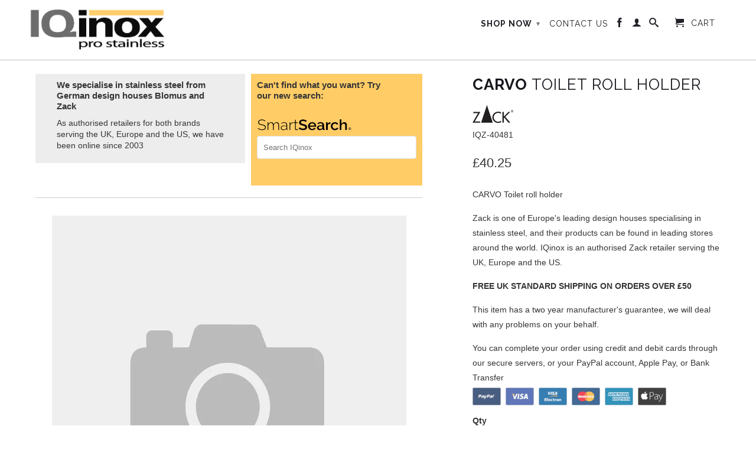

--- FILE ---
content_type: text/html; charset=utf-8
request_url: https://iqinox.co.uk/products/iqz-40481-zack-carvo-toilet-roll-holder-stainless-steel
body_size: 18551
content:
<!DOCTYPE html>
<!--[if lt IE 7 ]><html class="ie ie6" lang="en"> <![endif]-->
<!--[if IE 7 ]><html class="ie ie7" lang="en"> <![endif]-->
<!--[if IE 8 ]><html class="ie ie8" lang="en"> <![endif]-->
<!--[if IE 9 ]><html class="ie ie9" lang="en"> <![endif]-->
<!--[if (gte IE 10)|!(IE)]><!--><html lang="en"> <!--<![endif]-->
  <head>
    <meta charset="utf-8">
    <meta http-equiv="cleartype" content="on">
    <meta name="robots" content="index,follow">
    
 
    
    <!-- Start GA -->
    <script>
  (function(i,s,o,g,r,a,m){i['GoogleAnalyticsObject']=r;i[r]=i[r]||function(){
  (i[r].q=i[r].q||[]).push(arguments)},i[r].l=1*new Date();a=s.createElement(o),
  m=s.getElementsByTagName(o)[0];a.async=1;a.src=g;m.parentNode.insertBefore(a,m)
  })(window,document,'script','https://www.google-analytics.com/analytics.js','ga');

  ga('create', 'UA-78256344-1', 'auto');
  ga('send', 'pageview');

</script>
    <!-- End GA -->
    
   

    
   
      
           
    <title>ZACK CARVO Toilet roll holder in Brushed Stainless Steel - IQinox</title>
    
    
      <meta name="description" content="ZACK CARVO Toilet roll holder in Brushed Stainless Steel" />
    

    <!-- Custom Fonts -->
    <link href="//fonts.googleapis.com/css?family=.|Raleway:light,normal,bold|Raleway:light,normal,bold|Raleway:light,normal,bold|" rel="stylesheet" type="text/css" />

    

<meta name="author" content="IQinox">
<meta property="og:url" content="https://iqinox.co.uk/products/iqz-40481-zack-carvo-toilet-roll-holder-stainless-steel">
<meta property="og:site_name" content="IQinox">


  <meta property="og:type" content="product">
  <meta property="og:title" content="CARVO Toilet roll holder">
  
    <meta property="og:image" content="http://iqinox.co.uk/cdn/shop/files/no-image-icon-1_61410e27-a16d-40d6-b65c-8ece3af68df7_grande.jpg?v=1752309231">
    <meta property="og:image:secure_url" content="https://iqinox.co.uk/cdn/shop/files/no-image-icon-1_61410e27-a16d-40d6-b65c-8ece3af68df7_grande.jpg?v=1752309231">
  
  <meta property="og:price:amount" content="40.25">
  <meta property="og:price:currency" content="GBP">
  
    
    


  <meta property="og:description" content="ZACK CARVO Toilet roll holder in Brushed Stainless Steel">




  <meta name="twitter:site" content="@shopify">

<meta name="twitter:card" content="summary">

  <meta name="twitter:title" content="<b>CARVO</b> Toilet roll holder">
  <meta name="twitter:description" content="CARVO Toilet roll holderZack is one of Europe&#39;s leading design houses specialising in stainless steel, and their products can be found in leading stores around the world. IQinox is an authorised Zack retailer serving the UK, Europe and the US.FREE UK STANDARD SHIPPING ON ORDERS OVER £50This item has a two year manufacturer&#39;s guarantee, we will deal with any problems on your behalf.">
  <meta name="twitter:image" content="https://iqinox.co.uk/cdn/shop/files/no-image-icon-1_61410e27-a16d-40d6-b65c-8ece3af68df7_medium.jpg?v=1752309231">
  <meta name="twitter:image:width" content="240">
  <meta name="twitter:image:height" content="240">


    
    

    <!-- Mobile Specific Metas -->
    <meta name="HandheldFriendly" content="True">
    <meta name="MobileOptimized" content="320">
    <meta name="viewport" content="width=device-width, initial-scale=1, maximum-scale=1"> 

    <!-- Stylesheets for Retina 3.1 -->
    <link href="//iqinox.co.uk/cdn/shop/t/4/assets/styles.scss.css?v=25006536596275924611737306914" rel="stylesheet" type="text/css" media="all" />
    <!--[if lte IE 9]>
      <link href="//iqinox.co.uk/cdn/shop/t/4/assets/ie.css?v=16370617434440559491455803822" rel="stylesheet" type="text/css" media="all" />
    <![endif]-->
    <!--[if lte IE 7]>
      <script src="//iqinox.co.uk/cdn/shop/t/4/assets/lte-ie7.js?v=163036231798125265921455803820" type="text/javascript"></script>
    <![endif]-->

    <link rel="shortcut icon" type="image/x-icon" href="//iqinox.co.uk/cdn/shop/t/4/assets/favicon.png?v=15943263296795424661456934595">
    <link rel="canonical" href="https://iqinox.co.uk/products/iqz-40481-zack-carvo-toilet-roll-holder-stainless-steel" />
    
    

    <!-- jQuery and jQuery fallback -->
    <script src="https://ajax.googleapis.com/ajax/libs/jquery/1.11.3/jquery.min.js"></script>
    <script>window.jQuery || document.write("<script src='//iqinox.co.uk/cdn/shop/t/4/assets/jquery.min.js?v=171470576117159292311455803820'>\x3C/script>")</script>
    <script src="//iqinox.co.uk/cdn/shop/t/4/assets/app.js?v=40585235065967876331541762990" type="text/javascript"></script>
    <script src="//iqinox.co.uk/cdn/shop/t/4/assets/cloudzoom.js?v=143460180462419703841455803819" type="text/javascript"></script>
    <script src="//iqinox.co.uk/cdn/shopifycloud/storefront/assets/themes_support/option_selection-b017cd28.js" type="text/javascript"></script>        
    <script>window.performance && window.performance.mark && window.performance.mark('shopify.content_for_header.start');</script><meta id="shopify-digital-wallet" name="shopify-digital-wallet" content="/11732562/digital_wallets/dialog">
<meta name="shopify-checkout-api-token" content="c125ed0a75c11d40d5d49d63121b9ede">
<meta id="in-context-paypal-metadata" data-shop-id="11732562" data-venmo-supported="false" data-environment="production" data-locale="en_US" data-paypal-v4="true" data-currency="GBP">
<link rel="alternate" type="application/json+oembed" href="https://iqinox.co.uk/products/iqz-40481-zack-carvo-toilet-roll-holder-stainless-steel.oembed">
<script async="async" src="/checkouts/internal/preloads.js?locale=en-GB"></script>
<link rel="preconnect" href="https://shop.app" crossorigin="anonymous">
<script async="async" src="https://shop.app/checkouts/internal/preloads.js?locale=en-GB&shop_id=11732562" crossorigin="anonymous"></script>
<script id="apple-pay-shop-capabilities" type="application/json">{"shopId":11732562,"countryCode":"GB","currencyCode":"GBP","merchantCapabilities":["supports3DS"],"merchantId":"gid:\/\/shopify\/Shop\/11732562","merchantName":"IQinox","requiredBillingContactFields":["postalAddress","email"],"requiredShippingContactFields":["postalAddress","email"],"shippingType":"shipping","supportedNetworks":["visa","masterCard","amex"],"total":{"type":"pending","label":"IQinox","amount":"1.00"},"shopifyPaymentsEnabled":true,"supportsSubscriptions":true}</script>
<script id="shopify-features" type="application/json">{"accessToken":"c125ed0a75c11d40d5d49d63121b9ede","betas":["rich-media-storefront-analytics"],"domain":"iqinox.co.uk","predictiveSearch":true,"shopId":11732562,"locale":"en"}</script>
<script>var Shopify = Shopify || {};
Shopify.shop = "iqinox.myshopify.com";
Shopify.locale = "en";
Shopify.currency = {"active":"GBP","rate":"1.0"};
Shopify.country = "GB";
Shopify.theme = {"name":"IQinox","id":97621703,"schema_name":null,"schema_version":null,"theme_store_id":null,"role":"main"};
Shopify.theme.handle = "null";
Shopify.theme.style = {"id":null,"handle":null};
Shopify.cdnHost = "iqinox.co.uk/cdn";
Shopify.routes = Shopify.routes || {};
Shopify.routes.root = "/";</script>
<script type="module">!function(o){(o.Shopify=o.Shopify||{}).modules=!0}(window);</script>
<script>!function(o){function n(){var o=[];function n(){o.push(Array.prototype.slice.apply(arguments))}return n.q=o,n}var t=o.Shopify=o.Shopify||{};t.loadFeatures=n(),t.autoloadFeatures=n()}(window);</script>
<script>
  window.ShopifyPay = window.ShopifyPay || {};
  window.ShopifyPay.apiHost = "shop.app\/pay";
  window.ShopifyPay.redirectState = null;
</script>
<script id="shop-js-analytics" type="application/json">{"pageType":"product"}</script>
<script defer="defer" async type="module" src="//iqinox.co.uk/cdn/shopifycloud/shop-js/modules/v2/client.init-shop-cart-sync_C5BV16lS.en.esm.js"></script>
<script defer="defer" async type="module" src="//iqinox.co.uk/cdn/shopifycloud/shop-js/modules/v2/chunk.common_CygWptCX.esm.js"></script>
<script type="module">
  await import("//iqinox.co.uk/cdn/shopifycloud/shop-js/modules/v2/client.init-shop-cart-sync_C5BV16lS.en.esm.js");
await import("//iqinox.co.uk/cdn/shopifycloud/shop-js/modules/v2/chunk.common_CygWptCX.esm.js");

  window.Shopify.SignInWithShop?.initShopCartSync?.({"fedCMEnabled":true,"windoidEnabled":true});

</script>
<script>
  window.Shopify = window.Shopify || {};
  if (!window.Shopify.featureAssets) window.Shopify.featureAssets = {};
  window.Shopify.featureAssets['shop-js'] = {"shop-cart-sync":["modules/v2/client.shop-cart-sync_ZFArdW7E.en.esm.js","modules/v2/chunk.common_CygWptCX.esm.js"],"init-fed-cm":["modules/v2/client.init-fed-cm_CmiC4vf6.en.esm.js","modules/v2/chunk.common_CygWptCX.esm.js"],"shop-button":["modules/v2/client.shop-button_tlx5R9nI.en.esm.js","modules/v2/chunk.common_CygWptCX.esm.js"],"shop-cash-offers":["modules/v2/client.shop-cash-offers_DOA2yAJr.en.esm.js","modules/v2/chunk.common_CygWptCX.esm.js","modules/v2/chunk.modal_D71HUcav.esm.js"],"init-windoid":["modules/v2/client.init-windoid_sURxWdc1.en.esm.js","modules/v2/chunk.common_CygWptCX.esm.js"],"shop-toast-manager":["modules/v2/client.shop-toast-manager_ClPi3nE9.en.esm.js","modules/v2/chunk.common_CygWptCX.esm.js"],"init-shop-email-lookup-coordinator":["modules/v2/client.init-shop-email-lookup-coordinator_B8hsDcYM.en.esm.js","modules/v2/chunk.common_CygWptCX.esm.js"],"init-shop-cart-sync":["modules/v2/client.init-shop-cart-sync_C5BV16lS.en.esm.js","modules/v2/chunk.common_CygWptCX.esm.js"],"avatar":["modules/v2/client.avatar_BTnouDA3.en.esm.js"],"pay-button":["modules/v2/client.pay-button_FdsNuTd3.en.esm.js","modules/v2/chunk.common_CygWptCX.esm.js"],"init-customer-accounts":["modules/v2/client.init-customer-accounts_DxDtT_ad.en.esm.js","modules/v2/client.shop-login-button_C5VAVYt1.en.esm.js","modules/v2/chunk.common_CygWptCX.esm.js","modules/v2/chunk.modal_D71HUcav.esm.js"],"init-shop-for-new-customer-accounts":["modules/v2/client.init-shop-for-new-customer-accounts_ChsxoAhi.en.esm.js","modules/v2/client.shop-login-button_C5VAVYt1.en.esm.js","modules/v2/chunk.common_CygWptCX.esm.js","modules/v2/chunk.modal_D71HUcav.esm.js"],"shop-login-button":["modules/v2/client.shop-login-button_C5VAVYt1.en.esm.js","modules/v2/chunk.common_CygWptCX.esm.js","modules/v2/chunk.modal_D71HUcav.esm.js"],"init-customer-accounts-sign-up":["modules/v2/client.init-customer-accounts-sign-up_CPSyQ0Tj.en.esm.js","modules/v2/client.shop-login-button_C5VAVYt1.en.esm.js","modules/v2/chunk.common_CygWptCX.esm.js","modules/v2/chunk.modal_D71HUcav.esm.js"],"shop-follow-button":["modules/v2/client.shop-follow-button_Cva4Ekp9.en.esm.js","modules/v2/chunk.common_CygWptCX.esm.js","modules/v2/chunk.modal_D71HUcav.esm.js"],"checkout-modal":["modules/v2/client.checkout-modal_BPM8l0SH.en.esm.js","modules/v2/chunk.common_CygWptCX.esm.js","modules/v2/chunk.modal_D71HUcav.esm.js"],"lead-capture":["modules/v2/client.lead-capture_Bi8yE_yS.en.esm.js","modules/v2/chunk.common_CygWptCX.esm.js","modules/v2/chunk.modal_D71HUcav.esm.js"],"shop-login":["modules/v2/client.shop-login_D6lNrXab.en.esm.js","modules/v2/chunk.common_CygWptCX.esm.js","modules/v2/chunk.modal_D71HUcav.esm.js"],"payment-terms":["modules/v2/client.payment-terms_CZxnsJam.en.esm.js","modules/v2/chunk.common_CygWptCX.esm.js","modules/v2/chunk.modal_D71HUcav.esm.js"]};
</script>
<script id="__st">var __st={"a":11732562,"offset":0,"reqid":"0156f599-ba68-4692-bfba-081b17bd6dc4-1768742529","pageurl":"iqinox.co.uk\/products\/iqz-40481-zack-carvo-toilet-roll-holder-stainless-steel","u":"dc98e16b7b2f","p":"product","rtyp":"product","rid":10020972822712};</script>
<script>window.ShopifyPaypalV4VisibilityTracking = true;</script>
<script id="captcha-bootstrap">!function(){'use strict';const t='contact',e='account',n='new_comment',o=[[t,t],['blogs',n],['comments',n],[t,'customer']],c=[[e,'customer_login'],[e,'guest_login'],[e,'recover_customer_password'],[e,'create_customer']],r=t=>t.map((([t,e])=>`form[action*='/${t}']:not([data-nocaptcha='true']) input[name='form_type'][value='${e}']`)).join(','),a=t=>()=>t?[...document.querySelectorAll(t)].map((t=>t.form)):[];function s(){const t=[...o],e=r(t);return a(e)}const i='password',u='form_key',d=['recaptcha-v3-token','g-recaptcha-response','h-captcha-response',i],f=()=>{try{return window.sessionStorage}catch{return}},m='__shopify_v',_=t=>t.elements[u];function p(t,e,n=!1){try{const o=window.sessionStorage,c=JSON.parse(o.getItem(e)),{data:r}=function(t){const{data:e,action:n}=t;return t[m]||n?{data:e,action:n}:{data:t,action:n}}(c);for(const[e,n]of Object.entries(r))t.elements[e]&&(t.elements[e].value=n);n&&o.removeItem(e)}catch(o){console.error('form repopulation failed',{error:o})}}const l='form_type',E='cptcha';function T(t){t.dataset[E]=!0}const w=window,h=w.document,L='Shopify',v='ce_forms',y='captcha';let A=!1;((t,e)=>{const n=(g='f06e6c50-85a8-45c8-87d0-21a2b65856fe',I='https://cdn.shopify.com/shopifycloud/storefront-forms-hcaptcha/ce_storefront_forms_captcha_hcaptcha.v1.5.2.iife.js',D={infoText:'Protected by hCaptcha',privacyText:'Privacy',termsText:'Terms'},(t,e,n)=>{const o=w[L][v],c=o.bindForm;if(c)return c(t,g,e,D).then(n);var r;o.q.push([[t,g,e,D],n]),r=I,A||(h.body.append(Object.assign(h.createElement('script'),{id:'captcha-provider',async:!0,src:r})),A=!0)});var g,I,D;w[L]=w[L]||{},w[L][v]=w[L][v]||{},w[L][v].q=[],w[L][y]=w[L][y]||{},w[L][y].protect=function(t,e){n(t,void 0,e),T(t)},Object.freeze(w[L][y]),function(t,e,n,w,h,L){const[v,y,A,g]=function(t,e,n){const i=e?o:[],u=t?c:[],d=[...i,...u],f=r(d),m=r(i),_=r(d.filter((([t,e])=>n.includes(e))));return[a(f),a(m),a(_),s()]}(w,h,L),I=t=>{const e=t.target;return e instanceof HTMLFormElement?e:e&&e.form},D=t=>v().includes(t);t.addEventListener('submit',(t=>{const e=I(t);if(!e)return;const n=D(e)&&!e.dataset.hcaptchaBound&&!e.dataset.recaptchaBound,o=_(e),c=g().includes(e)&&(!o||!o.value);(n||c)&&t.preventDefault(),c&&!n&&(function(t){try{if(!f())return;!function(t){const e=f();if(!e)return;const n=_(t);if(!n)return;const o=n.value;o&&e.removeItem(o)}(t);const e=Array.from(Array(32),(()=>Math.random().toString(36)[2])).join('');!function(t,e){_(t)||t.append(Object.assign(document.createElement('input'),{type:'hidden',name:u})),t.elements[u].value=e}(t,e),function(t,e){const n=f();if(!n)return;const o=[...t.querySelectorAll(`input[type='${i}']`)].map((({name:t})=>t)),c=[...d,...o],r={};for(const[a,s]of new FormData(t).entries())c.includes(a)||(r[a]=s);n.setItem(e,JSON.stringify({[m]:1,action:t.action,data:r}))}(t,e)}catch(e){console.error('failed to persist form',e)}}(e),e.submit())}));const S=(t,e)=>{t&&!t.dataset[E]&&(n(t,e.some((e=>e===t))),T(t))};for(const o of['focusin','change'])t.addEventListener(o,(t=>{const e=I(t);D(e)&&S(e,y())}));const B=e.get('form_key'),M=e.get(l),P=B&&M;t.addEventListener('DOMContentLoaded',(()=>{const t=y();if(P)for(const e of t)e.elements[l].value===M&&p(e,B);[...new Set([...A(),...v().filter((t=>'true'===t.dataset.shopifyCaptcha))])].forEach((e=>S(e,t)))}))}(h,new URLSearchParams(w.location.search),n,t,e,['guest_login'])})(!0,!0)}();</script>
<script integrity="sha256-4kQ18oKyAcykRKYeNunJcIwy7WH5gtpwJnB7kiuLZ1E=" data-source-attribution="shopify.loadfeatures" defer="defer" src="//iqinox.co.uk/cdn/shopifycloud/storefront/assets/storefront/load_feature-a0a9edcb.js" crossorigin="anonymous"></script>
<script crossorigin="anonymous" defer="defer" src="//iqinox.co.uk/cdn/shopifycloud/storefront/assets/shopify_pay/storefront-65b4c6d7.js?v=20250812"></script>
<script data-source-attribution="shopify.dynamic_checkout.dynamic.init">var Shopify=Shopify||{};Shopify.PaymentButton=Shopify.PaymentButton||{isStorefrontPortableWallets:!0,init:function(){window.Shopify.PaymentButton.init=function(){};var t=document.createElement("script");t.src="https://iqinox.co.uk/cdn/shopifycloud/portable-wallets/latest/portable-wallets.en.js",t.type="module",document.head.appendChild(t)}};
</script>
<script data-source-attribution="shopify.dynamic_checkout.buyer_consent">
  function portableWalletsHideBuyerConsent(e){var t=document.getElementById("shopify-buyer-consent"),n=document.getElementById("shopify-subscription-policy-button");t&&n&&(t.classList.add("hidden"),t.setAttribute("aria-hidden","true"),n.removeEventListener("click",e))}function portableWalletsShowBuyerConsent(e){var t=document.getElementById("shopify-buyer-consent"),n=document.getElementById("shopify-subscription-policy-button");t&&n&&(t.classList.remove("hidden"),t.removeAttribute("aria-hidden"),n.addEventListener("click",e))}window.Shopify?.PaymentButton&&(window.Shopify.PaymentButton.hideBuyerConsent=portableWalletsHideBuyerConsent,window.Shopify.PaymentButton.showBuyerConsent=portableWalletsShowBuyerConsent);
</script>
<script data-source-attribution="shopify.dynamic_checkout.cart.bootstrap">document.addEventListener("DOMContentLoaded",(function(){function t(){return document.querySelector("shopify-accelerated-checkout-cart, shopify-accelerated-checkout")}if(t())Shopify.PaymentButton.init();else{new MutationObserver((function(e,n){t()&&(Shopify.PaymentButton.init(),n.disconnect())})).observe(document.body,{childList:!0,subtree:!0})}}));
</script>
<link id="shopify-accelerated-checkout-styles" rel="stylesheet" media="screen" href="https://iqinox.co.uk/cdn/shopifycloud/portable-wallets/latest/accelerated-checkout-backwards-compat.css" crossorigin="anonymous">
<style id="shopify-accelerated-checkout-cart">
        #shopify-buyer-consent {
  margin-top: 1em;
  display: inline-block;
  width: 100%;
}

#shopify-buyer-consent.hidden {
  display: none;
}

#shopify-subscription-policy-button {
  background: none;
  border: none;
  padding: 0;
  text-decoration: underline;
  font-size: inherit;
  cursor: pointer;
}

#shopify-subscription-policy-button::before {
  box-shadow: none;
}

      </style>

<script>window.performance && window.performance.mark && window.performance.mark('shopify.content_for_header.end');</script>
  


<meta name="google-site-verification" content="n_gbKfJEsRqw0Utns4XnzbBP_44IE2DQwPPseeAUyMw" />


   <!-- START Tidio  blanked was appearing twice
    <script src="//code.tidio.co/tsmitvku2jlvwbrcja36ylxkuktz5cu0.js"></script>
   END Tidio -->
    

    <link href="//iqinox.co.uk/cdn/shop/t/4/assets/arp.css?v=178247531904000067121536859155" rel="stylesheet" type="text/css" media="all" />

<!-- BEGIN app block: shopify://apps/tipo-related-products/blocks/app-embed/75cf2d86-3988-45e7-8f28-ada23c99704f --><script type="text/javascript">
  
    
    
    var Globo = Globo || {};
    window.Globo.RelatedProducts = window.Globo.RelatedProducts || {}; window.moneyFormat = "£{{amount}}"; window.shopCurrency = "GBP";
    window.globoRelatedProductsConfig = {
      __webpack_public_path__ : "https://cdn.shopify.com/extensions/019a6293-eea2-75db-9d64-cc7878a1288f/related-test-cli3-121/assets/", apiUrl: "https://related-products.globo.io/api", alternateApiUrl: "https://related-products.globo.io",
      shop: "iqinox.myshopify.com", domain: "iqinox.co.uk",themeOs20: true, page: 'product',
      customer:null,
      urls:  { search: '/apps/glorelated/data', collection: '/apps/glorelated/data'} ,
      translation: {"add_to_cart":"Add to cart","added_to_cart":"Added to cart","add_selected_to_cart":"Add selected to cart","added_selected_to_cart":"Added selected to cart","sale":"Sale","total_price":"Total price:","this_item":"This item:","sold_out":"Sold out","add_to_cart_short":"ADD","added_to_cart_short":"ADDED"},
      settings: {"hidewatermark":false,"redirect":true,"new_tab":true,"image_ratio":"400:500","visible_tags":null,"hidden_tags":null,"hidden_collections":null,"exclude_tags":null,"carousel_autoplay":false,"carousel_disable_in_mobile":false,"carousel_loop":true,"carousel_rtl":false,"carousel_items":"5","sold_out":false,"discount":{"enable":false,"condition":"any","type":"percentage","value":10},"copyright":"Powered by \u003ca href=\"https:\/\/tipo.io\" target=\"_blank\" title=\"Make eCommerce better with Tipo Apps\"\u003eTipo\u003c\/a\u003e \u003ca href=\"https:\/\/apps.shopify.com\/globo-related-products\" target=\"_blank\"  title=\"Tipo Related Products, Upsell\"\u003eRelated\u003c\/a\u003e"},
      boughtTogetherIds: {},
      trendingProducts: ["iqz-40309-zack-manola-soap-dispenser-wall-mounted-stainless-steel","atore-toilet-brush","iqz-40420-zack-atore-double-towel-hook-stainless-steel","iqz-40428-zack-atore-magnetic-soap-holder-stainless-steel","iqz-40412-zack-atore-spare-toilet-roll-holder-stainless-steel","iqz-40414-zack-atore-double-toilet-roll-holder-stainless-steel","iqz-40466-zack-atore-magnetic-soap-holder-stainless-steel","iqz-40068-zack-tubo-toilet-brush-wall-mounted-polished-stainless-steel","iqz-40055-zack-scala-toilet-brush-wall-mounted-stainless-steel","iqz-40079-zack-scala-soap-dispenser-stainless-steel"],
      productBoughtTogether: {"type":"product_bought_together","enable":true,"title":{"text":"Frequently Bought Together","color":"#121212","fontSize":"25","align":"left"},"subtitle":{"text":"","color":"#121212","fontSize":"18"},"limit":"10","maxWidth":"1500","conditions":[{"id":"bought_together","status":1},{"id":"manual","status":1},{"id":"vendor","type":"same","status":1},{"id":"type","type":"same","status":1},{"id":"collection","type":"same","status":1},{"id":"tags","type":"same","status":1},{"id":"global","status":1}],"template":{"id":"2","elements":["price","addToCartBtn","variantSelector","saleLabel"],"productTitle":{"fontSize":"15","color":"#121212"},"productPrice":{"fontSize":"14","color":"#121212"},"productOldPrice":{"fontSize":16,"color":"#121212"},"button":{"fontSize":"14","color":"#FFFFFF","backgroundColor":"#121212"},"saleLabel":{"color":"#FFFFFF","backgroundColor":"#334FB4"},"this_item":true,"selected":true},"random":false,"discount":true},
      productRelated: {"type":"product_related","enable":true,"title":{"text":"Related products","color":"#121212","fontSize":"24","align":"left"},"subtitle":{"text":null,"color":"#121212","fontSize":"18"},"limit":"10","maxWidth":"1500","conditions":[{"id":"manual","status":0},{"id":"bought_together","status":0},{"id":"collection","type":"same","status":1},{"id":"vendor","type":"same","status":1},{"id":"type","type":"same","status":1},{"id":"tags","type":"same","status":1},{"id":"global","status":1}],"template":{"id":"1","elements":["price","saleLabel","variantSelector","addToCartBtn","customCarousel"],"productTitle":{"fontSize":"13","color":"#121212"},"productPrice":{"fontSize":"16","color":"#121212"},"productOldPrice":{"fontSize":"13","color":"#121212"},"button":{"fontSize":"13","color":"#FFFFFF","backgroundColor":"#121212"},"saleLabel":{"color":"#FFFFFF","backgroundColor":"#334FB4"},"this_item":false,"selected":false,"customCarousel":{"large":"4","small":"4","tablet":"3","mobile":"2"}},"random":false,"discount":false},
      cart: {"type":"cart","enable":true,"title":{"text":"What else do you need?","color":"#121212","fontSize":"20","align":"left"},"subtitle":{"text":"","color":"#121212","fontSize":"18"},"limit":"10","maxWidth":"1500","conditions":[{"id":"manual","status":1},{"id":"bought_together","status":1},{"id":"tags","type":"same","status":1},{"id":"global","status":1}],"template":{"id":"3","elements":["price","addToCartBtn","variantSelector","saleLabel"],"productTitle":{"fontSize":"14","color":"#121212"},"productPrice":{"fontSize":"14","color":"#121212"},"productOldPrice":{"fontSize":16,"color":"#121212"},"button":{"fontSize":"15","color":"#FFFFFF","backgroundColor":"#121212"},"saleLabel":{"color":"#FFFFFF","backgroundColor":"#334FB4"},"this_item":true,"selected":true},"random":false,"discount":false},
      basis_collection_handle: 'globo_basis_collection',
      widgets: [],
      offers: [],
      view_name: 'globo.alsobought', cart_properties_name: '_bundle', upsell_properties_name: '_upsell_bundle',
      discounted_ids: [],discount_min_amount: 0,offerdiscounted_ids: [],offerdiscount_min_amount: 0,data: { ids: ["10020972822712"],handles: ["iqz-40481-zack-carvo-toilet-roll-holder-stainless-steel"], title : "\u003cb\u003eCARVO\u003c\/b\u003e Toilet roll holder", vendors: ["ZACK"], types: ["Toilet roll holder"], tags: ["Brushed","CARVO","Toilet roll holder"], collections: [] },
        
        product: {id: "10020972822712", title: "\u003cb\u003eCARVO\u003c\/b\u003e Toilet roll holder", handle: "iqz-40481-zack-carvo-toilet-roll-holder-stainless-steel", price: 4025, compare_at_price: 4025, images: ["//iqinox.co.uk/cdn/shop/files/no-image-icon-1_61410e27-a16d-40d6-b65c-8ece3af68df7.jpg?v=1752309231"], variants: [{"id":51515638546616,"title":"Default Title","option1":"Default Title","option2":null,"option3":null,"sku":"IQZ-40481","requires_shipping":true,"taxable":true,"featured_image":null,"available":true,"name":"\u003cb\u003eCARVO\u003c\/b\u003e Toilet roll holder","public_title":null,"options":["Default Title"],"price":4025,"weight":1000,"compare_at_price":4025,"inventory_quantity":50,"inventory_management":"shopify","inventory_policy":"continue","barcode":null,"requires_selling_plan":false,"selling_plan_allocations":[]}], available: true, vendor: "ZACK", product_type: "Toilet roll holder", tags: ["Brushed","CARVO","Toilet roll holder"], published_at:"2025-07-12 09:33:50 +0100"},cartdata:{ ids: [],handles: [], vendors: [], types: [], tags: [], collections: [] },upselldatas:{},cartitems:[],cartitemhandles: [],manualCollectionsDatas: {},layouts: [],
      no_image_url: "https://cdn.shopify.com/s/images/admin/no-image-large.gif",
      manualRecommendations:[], manualVendors:[], manualTags:[], manualProductTypes:[], manualCollections:[],
      app_version : 5,
      collection_handle: "", curPlan :  "PROFESSIONAL" ,
    }; globoRelatedProductsConfig.layouts[45983] = {"id":45983,"shop_id":42951,"page":"product","layout":"frequently","condition":null,"label":"Frequently Bought Together","title":{"color":"#121212","fontSize":"20","align":"left"},"subtitle":{"color":"#989898","fontSize":"14"},"maxWidth":1170,"maxItem":10,"template":{"id":"2","elements":["price","addToCartBtn","saleLabel","variantSelector"],"productTitle":{"fontSize":"14","color":"#121212"},"productPrice":{"fontSize":"16","color":"#b12704"},"productOldPrice":{"fontSize":"13","color":"#989898"},"button":{"fontSize":"13","color":"#FFFFFF","backgroundColor":"#121212"},"saleLabel":{"color":"#FFFFFF","backgroundColor":"#c00000"},"selected":true,"this_item":true,"customCarousel":{"large":"4","small":"4","tablet":"3","mobile":"2"},"position":"1","htmlelement":""},"isdefault":1,"enable":1,"parentLayout":0,"created_at":null,"updated_at":null}; globoRelatedProductsConfig.layouts[45984] = {"id":45984,"shop_id":42951,"page":"product","layout":"related","condition":null,"label":"Related","title":{"color":"#121212","fontSize":"20","align":"left"},"subtitle":{"color":"#989898","fontSize":"14"},"maxWidth":1170,"maxItem":10,"template":{"id":"1","elements":["variantSelector","price","saleLabel","addToCartBtn"],"productTitle":{"fontSize":"16","color":"#121212"},"productPrice":{"fontSize":"16","color":"#c00000"},"productOldPrice":{"fontSize":"13","color":"#989898"},"button":{"fontSize":"13","color":"#FFFFFF","backgroundColor":"#121212"},"saleLabel":{"color":"#FFFFFF","backgroundColor":"#c00000"},"selected":true,"this_item":true,"customCarousel":{"large":4,"small":3,"tablet":2,"mobile":2},"position":"2","htmlelement":""},"isdefault":1,"enable":1,"parentLayout":0,"created_at":null,"updated_at":null}; globoRelatedProductsConfig.layouts[45985] = {"id":45985,"shop_id":42951,"page":"product","layout":"add_on","condition":null,"label":"Add on","title":{"color":"#121212","fontSize":"20","align":"left"},"subtitle":{"color":"#989898","fontSize":"14"},"maxWidth":1170,"maxItem":10,"template":{"id":"1","elements":["variantSelector","price","saleLabel","addToCartBtn"],"productTitle":{"fontSize":"16","color":"#121212"},"productPrice":{"fontSize":"16","color":"#c00000"},"productOldPrice":{"fontSize":"13","color":"#989898"},"button":{"fontSize":"13","color":"#FFFFFF","backgroundColor":"#121212"},"saleLabel":{"color":"#FFFFFF","backgroundColor":"#c00000"},"selected":true,"this_item":true,"customCarousel":{"large":4,"small":3,"tablet":2,"mobile":2},"position":"2","htmlelement":""},"isdefault":1,"enable":1,"parentLayout":0,"created_at":null,"updated_at":null}; globoRelatedProductsConfig.layouts[45986] = {"id":45986,"shop_id":42951,"page":"product","layout":"viewed","condition":null,"label":"Recently viewed products","title":{"color":"#121212","fontSize":"20","align":"left"},"subtitle":{"color":"#989898","fontSize":"14"},"maxWidth":1170,"maxItem":10,"template":{"id":"1","elements":["variantSelector","price","saleLabel","addToCartBtn"],"productTitle":{"fontSize":"16","color":"#121212"},"productPrice":{"fontSize":"16","color":"#c00000"},"productOldPrice":{"fontSize":"13","color":"#989898"},"button":{"fontSize":"13","color":"#FFFFFF","backgroundColor":"#121212"},"saleLabel":{"color":"#FFFFFF","backgroundColor":"#c00000"},"selected":true,"this_item":true,"customCarousel":{"large":4,"small":3,"tablet":2,"mobile":2},"position":"2","htmlelement":""},"isdefault":1,"enable":1,"parentLayout":0,"created_at":null,"updated_at":null}; globoRelatedProductsConfig.settings.hidewatermark= true;
     globoRelatedProductsConfig.manualCollections = []; globoRelatedProductsConfig.manualProductTypes = []; globoRelatedProductsConfig.manualTags = []; globoRelatedProductsConfig.manualVendors = [];    globoRelatedProductsConfig.data.collections = globoRelatedProductsConfig.data.collections.concat(["bathroom","carvo","toilet-roll-holders"]);globoRelatedProductsConfig.boughtTogetherIds[10020972822712] = false;globoRelatedProductsConfig.upselldatas[10020972822712] = { title: "\u003cb\u003eCARVO\u003c\/b\u003e Toilet roll holder", collections :["bathroom","carvo","toilet-roll-holders"], tags:["Brushed","CARVO","Toilet roll holder"], product_type:"Toilet roll holder"};
</script>
<style>
  
</style>
<script>
  document.addEventListener('DOMContentLoaded', function () {
    document.querySelectorAll('[class*=globo_widget_]').forEach(function (el) {
      if (el.clientWidth < 600) {
        el.classList.add('globo_widget_mobile');
      }
    });
  });
</script>

<!-- BEGIN app snippet: globo-alsobought-style -->
<style>
    .ga-products-box .ga-product_image:after{padding-top:100%;}
    @media only screen and (max-width:749px){.return-link-wrapper{margin-bottom:0 !important;}}
    
        
        
            
                
                
                  .ga-products-box .ga-product_image:after{padding-top:125.0%;}
                
            
        
    
    
       

</style>
<!-- END app snippet -->
<!-- END app block --><script src="https://cdn.shopify.com/extensions/019a6293-eea2-75db-9d64-cc7878a1288f/related-test-cli3-121/assets/globo.alsobought.min.js" type="text/javascript" defer="defer"></script>
<link href="https://monorail-edge.shopifysvc.com" rel="dns-prefetch">
<script>(function(){if ("sendBeacon" in navigator && "performance" in window) {try {var session_token_from_headers = performance.getEntriesByType('navigation')[0].serverTiming.find(x => x.name == '_s').description;} catch {var session_token_from_headers = undefined;}var session_cookie_matches = document.cookie.match(/_shopify_s=([^;]*)/);var session_token_from_cookie = session_cookie_matches && session_cookie_matches.length === 2 ? session_cookie_matches[1] : "";var session_token = session_token_from_headers || session_token_from_cookie || "";function handle_abandonment_event(e) {var entries = performance.getEntries().filter(function(entry) {return /monorail-edge.shopifysvc.com/.test(entry.name);});if (!window.abandonment_tracked && entries.length === 0) {window.abandonment_tracked = true;var currentMs = Date.now();var navigation_start = performance.timing.navigationStart;var payload = {shop_id: 11732562,url: window.location.href,navigation_start,duration: currentMs - navigation_start,session_token,page_type: "product"};window.navigator.sendBeacon("https://monorail-edge.shopifysvc.com/v1/produce", JSON.stringify({schema_id: "online_store_buyer_site_abandonment/1.1",payload: payload,metadata: {event_created_at_ms: currentMs,event_sent_at_ms: currentMs}}));}}window.addEventListener('pagehide', handle_abandonment_event);}}());</script>
<script id="web-pixels-manager-setup">(function e(e,d,r,n,o){if(void 0===o&&(o={}),!Boolean(null===(a=null===(i=window.Shopify)||void 0===i?void 0:i.analytics)||void 0===a?void 0:a.replayQueue)){var i,a;window.Shopify=window.Shopify||{};var t=window.Shopify;t.analytics=t.analytics||{};var s=t.analytics;s.replayQueue=[],s.publish=function(e,d,r){return s.replayQueue.push([e,d,r]),!0};try{self.performance.mark("wpm:start")}catch(e){}var l=function(){var e={modern:/Edge?\/(1{2}[4-9]|1[2-9]\d|[2-9]\d{2}|\d{4,})\.\d+(\.\d+|)|Firefox\/(1{2}[4-9]|1[2-9]\d|[2-9]\d{2}|\d{4,})\.\d+(\.\d+|)|Chrom(ium|e)\/(9{2}|\d{3,})\.\d+(\.\d+|)|(Maci|X1{2}).+ Version\/(15\.\d+|(1[6-9]|[2-9]\d|\d{3,})\.\d+)([,.]\d+|)( \(\w+\)|)( Mobile\/\w+|) Safari\/|Chrome.+OPR\/(9{2}|\d{3,})\.\d+\.\d+|(CPU[ +]OS|iPhone[ +]OS|CPU[ +]iPhone|CPU IPhone OS|CPU iPad OS)[ +]+(15[._]\d+|(1[6-9]|[2-9]\d|\d{3,})[._]\d+)([._]\d+|)|Android:?[ /-](13[3-9]|1[4-9]\d|[2-9]\d{2}|\d{4,})(\.\d+|)(\.\d+|)|Android.+Firefox\/(13[5-9]|1[4-9]\d|[2-9]\d{2}|\d{4,})\.\d+(\.\d+|)|Android.+Chrom(ium|e)\/(13[3-9]|1[4-9]\d|[2-9]\d{2}|\d{4,})\.\d+(\.\d+|)|SamsungBrowser\/([2-9]\d|\d{3,})\.\d+/,legacy:/Edge?\/(1[6-9]|[2-9]\d|\d{3,})\.\d+(\.\d+|)|Firefox\/(5[4-9]|[6-9]\d|\d{3,})\.\d+(\.\d+|)|Chrom(ium|e)\/(5[1-9]|[6-9]\d|\d{3,})\.\d+(\.\d+|)([\d.]+$|.*Safari\/(?![\d.]+ Edge\/[\d.]+$))|(Maci|X1{2}).+ Version\/(10\.\d+|(1[1-9]|[2-9]\d|\d{3,})\.\d+)([,.]\d+|)( \(\w+\)|)( Mobile\/\w+|) Safari\/|Chrome.+OPR\/(3[89]|[4-9]\d|\d{3,})\.\d+\.\d+|(CPU[ +]OS|iPhone[ +]OS|CPU[ +]iPhone|CPU IPhone OS|CPU iPad OS)[ +]+(10[._]\d+|(1[1-9]|[2-9]\d|\d{3,})[._]\d+)([._]\d+|)|Android:?[ /-](13[3-9]|1[4-9]\d|[2-9]\d{2}|\d{4,})(\.\d+|)(\.\d+|)|Mobile Safari.+OPR\/([89]\d|\d{3,})\.\d+\.\d+|Android.+Firefox\/(13[5-9]|1[4-9]\d|[2-9]\d{2}|\d{4,})\.\d+(\.\d+|)|Android.+Chrom(ium|e)\/(13[3-9]|1[4-9]\d|[2-9]\d{2}|\d{4,})\.\d+(\.\d+|)|Android.+(UC? ?Browser|UCWEB|U3)[ /]?(15\.([5-9]|\d{2,})|(1[6-9]|[2-9]\d|\d{3,})\.\d+)\.\d+|SamsungBrowser\/(5\.\d+|([6-9]|\d{2,})\.\d+)|Android.+MQ{2}Browser\/(14(\.(9|\d{2,})|)|(1[5-9]|[2-9]\d|\d{3,})(\.\d+|))(\.\d+|)|K[Aa][Ii]OS\/(3\.\d+|([4-9]|\d{2,})\.\d+)(\.\d+|)/},d=e.modern,r=e.legacy,n=navigator.userAgent;return n.match(d)?"modern":n.match(r)?"legacy":"unknown"}(),u="modern"===l?"modern":"legacy",c=(null!=n?n:{modern:"",legacy:""})[u],f=function(e){return[e.baseUrl,"/wpm","/b",e.hashVersion,"modern"===e.buildTarget?"m":"l",".js"].join("")}({baseUrl:d,hashVersion:r,buildTarget:u}),m=function(e){var d=e.version,r=e.bundleTarget,n=e.surface,o=e.pageUrl,i=e.monorailEndpoint;return{emit:function(e){var a=e.status,t=e.errorMsg,s=(new Date).getTime(),l=JSON.stringify({metadata:{event_sent_at_ms:s},events:[{schema_id:"web_pixels_manager_load/3.1",payload:{version:d,bundle_target:r,page_url:o,status:a,surface:n,error_msg:t},metadata:{event_created_at_ms:s}}]});if(!i)return console&&console.warn&&console.warn("[Web Pixels Manager] No Monorail endpoint provided, skipping logging."),!1;try{return self.navigator.sendBeacon.bind(self.navigator)(i,l)}catch(e){}var u=new XMLHttpRequest;try{return u.open("POST",i,!0),u.setRequestHeader("Content-Type","text/plain"),u.send(l),!0}catch(e){return console&&console.warn&&console.warn("[Web Pixels Manager] Got an unhandled error while logging to Monorail."),!1}}}}({version:r,bundleTarget:l,surface:e.surface,pageUrl:self.location.href,monorailEndpoint:e.monorailEndpoint});try{o.browserTarget=l,function(e){var d=e.src,r=e.async,n=void 0===r||r,o=e.onload,i=e.onerror,a=e.sri,t=e.scriptDataAttributes,s=void 0===t?{}:t,l=document.createElement("script"),u=document.querySelector("head"),c=document.querySelector("body");if(l.async=n,l.src=d,a&&(l.integrity=a,l.crossOrigin="anonymous"),s)for(var f in s)if(Object.prototype.hasOwnProperty.call(s,f))try{l.dataset[f]=s[f]}catch(e){}if(o&&l.addEventListener("load",o),i&&l.addEventListener("error",i),u)u.appendChild(l);else{if(!c)throw new Error("Did not find a head or body element to append the script");c.appendChild(l)}}({src:f,async:!0,onload:function(){if(!function(){var e,d;return Boolean(null===(d=null===(e=window.Shopify)||void 0===e?void 0:e.analytics)||void 0===d?void 0:d.initialized)}()){var d=window.webPixelsManager.init(e)||void 0;if(d){var r=window.Shopify.analytics;r.replayQueue.forEach((function(e){var r=e[0],n=e[1],o=e[2];d.publishCustomEvent(r,n,o)})),r.replayQueue=[],r.publish=d.publishCustomEvent,r.visitor=d.visitor,r.initialized=!0}}},onerror:function(){return m.emit({status:"failed",errorMsg:"".concat(f," has failed to load")})},sri:function(e){var d=/^sha384-[A-Za-z0-9+/=]+$/;return"string"==typeof e&&d.test(e)}(c)?c:"",scriptDataAttributes:o}),m.emit({status:"loading"})}catch(e){m.emit({status:"failed",errorMsg:(null==e?void 0:e.message)||"Unknown error"})}}})({shopId: 11732562,storefrontBaseUrl: "https://iqinox.co.uk",extensionsBaseUrl: "https://extensions.shopifycdn.com/cdn/shopifycloud/web-pixels-manager",monorailEndpoint: "https://monorail-edge.shopifysvc.com/unstable/produce_batch",surface: "storefront-renderer",enabledBetaFlags: ["2dca8a86"],webPixelsConfigList: [{"id":"shopify-app-pixel","configuration":"{}","eventPayloadVersion":"v1","runtimeContext":"STRICT","scriptVersion":"0450","apiClientId":"shopify-pixel","type":"APP","privacyPurposes":["ANALYTICS","MARKETING"]},{"id":"shopify-custom-pixel","eventPayloadVersion":"v1","runtimeContext":"LAX","scriptVersion":"0450","apiClientId":"shopify-pixel","type":"CUSTOM","privacyPurposes":["ANALYTICS","MARKETING"]}],isMerchantRequest: false,initData: {"shop":{"name":"IQinox","paymentSettings":{"currencyCode":"GBP"},"myshopifyDomain":"iqinox.myshopify.com","countryCode":"GB","storefrontUrl":"https:\/\/iqinox.co.uk"},"customer":null,"cart":null,"checkout":null,"productVariants":[{"price":{"amount":40.25,"currencyCode":"GBP"},"product":{"title":"\u003cb\u003eCARVO\u003c\/b\u003e Toilet roll holder","vendor":"ZACK","id":"10020972822712","untranslatedTitle":"\u003cb\u003eCARVO\u003c\/b\u003e Toilet roll holder","url":"\/products\/iqz-40481-zack-carvo-toilet-roll-holder-stainless-steel","type":"Toilet roll holder"},"id":"51515638546616","image":{"src":"\/\/iqinox.co.uk\/cdn\/shop\/files\/no-image-icon-1_61410e27-a16d-40d6-b65c-8ece3af68df7.jpg?v=1752309231"},"sku":"IQZ-40481","title":"Default Title","untranslatedTitle":"Default Title"}],"purchasingCompany":null},},"https://iqinox.co.uk/cdn","fcfee988w5aeb613cpc8e4bc33m6693e112",{"modern":"","legacy":""},{"shopId":"11732562","storefrontBaseUrl":"https:\/\/iqinox.co.uk","extensionBaseUrl":"https:\/\/extensions.shopifycdn.com\/cdn\/shopifycloud\/web-pixels-manager","surface":"storefront-renderer","enabledBetaFlags":"[\"2dca8a86\"]","isMerchantRequest":"false","hashVersion":"fcfee988w5aeb613cpc8e4bc33m6693e112","publish":"custom","events":"[[\"page_viewed\",{}],[\"product_viewed\",{\"productVariant\":{\"price\":{\"amount\":40.25,\"currencyCode\":\"GBP\"},\"product\":{\"title\":\"\u003cb\u003eCARVO\u003c\/b\u003e Toilet roll holder\",\"vendor\":\"ZACK\",\"id\":\"10020972822712\",\"untranslatedTitle\":\"\u003cb\u003eCARVO\u003c\/b\u003e Toilet roll holder\",\"url\":\"\/products\/iqz-40481-zack-carvo-toilet-roll-holder-stainless-steel\",\"type\":\"Toilet roll holder\"},\"id\":\"51515638546616\",\"image\":{\"src\":\"\/\/iqinox.co.uk\/cdn\/shop\/files\/no-image-icon-1_61410e27-a16d-40d6-b65c-8ece3af68df7.jpg?v=1752309231\"},\"sku\":\"IQZ-40481\",\"title\":\"Default Title\",\"untranslatedTitle\":\"Default Title\"}}]]"});</script><script>
  window.ShopifyAnalytics = window.ShopifyAnalytics || {};
  window.ShopifyAnalytics.meta = window.ShopifyAnalytics.meta || {};
  window.ShopifyAnalytics.meta.currency = 'GBP';
  var meta = {"product":{"id":10020972822712,"gid":"gid:\/\/shopify\/Product\/10020972822712","vendor":"ZACK","type":"Toilet roll holder","handle":"iqz-40481-zack-carvo-toilet-roll-holder-stainless-steel","variants":[{"id":51515638546616,"price":4025,"name":"\u003cb\u003eCARVO\u003c\/b\u003e Toilet roll holder","public_title":null,"sku":"IQZ-40481"}],"remote":false},"page":{"pageType":"product","resourceType":"product","resourceId":10020972822712,"requestId":"0156f599-ba68-4692-bfba-081b17bd6dc4-1768742529"}};
  for (var attr in meta) {
    window.ShopifyAnalytics.meta[attr] = meta[attr];
  }
</script>
<script class="analytics">
  (function () {
    var customDocumentWrite = function(content) {
      var jquery = null;

      if (window.jQuery) {
        jquery = window.jQuery;
      } else if (window.Checkout && window.Checkout.$) {
        jquery = window.Checkout.$;
      }

      if (jquery) {
        jquery('body').append(content);
      }
    };

    var hasLoggedConversion = function(token) {
      if (token) {
        return document.cookie.indexOf('loggedConversion=' + token) !== -1;
      }
      return false;
    }

    var setCookieIfConversion = function(token) {
      if (token) {
        var twoMonthsFromNow = new Date(Date.now());
        twoMonthsFromNow.setMonth(twoMonthsFromNow.getMonth() + 2);

        document.cookie = 'loggedConversion=' + token + '; expires=' + twoMonthsFromNow;
      }
    }

    var trekkie = window.ShopifyAnalytics.lib = window.trekkie = window.trekkie || [];
    if (trekkie.integrations) {
      return;
    }
    trekkie.methods = [
      'identify',
      'page',
      'ready',
      'track',
      'trackForm',
      'trackLink'
    ];
    trekkie.factory = function(method) {
      return function() {
        var args = Array.prototype.slice.call(arguments);
        args.unshift(method);
        trekkie.push(args);
        return trekkie;
      };
    };
    for (var i = 0; i < trekkie.methods.length; i++) {
      var key = trekkie.methods[i];
      trekkie[key] = trekkie.factory(key);
    }
    trekkie.load = function(config) {
      trekkie.config = config || {};
      trekkie.config.initialDocumentCookie = document.cookie;
      var first = document.getElementsByTagName('script')[0];
      var script = document.createElement('script');
      script.type = 'text/javascript';
      script.onerror = function(e) {
        var scriptFallback = document.createElement('script');
        scriptFallback.type = 'text/javascript';
        scriptFallback.onerror = function(error) {
                var Monorail = {
      produce: function produce(monorailDomain, schemaId, payload) {
        var currentMs = new Date().getTime();
        var event = {
          schema_id: schemaId,
          payload: payload,
          metadata: {
            event_created_at_ms: currentMs,
            event_sent_at_ms: currentMs
          }
        };
        return Monorail.sendRequest("https://" + monorailDomain + "/v1/produce", JSON.stringify(event));
      },
      sendRequest: function sendRequest(endpointUrl, payload) {
        // Try the sendBeacon API
        if (window && window.navigator && typeof window.navigator.sendBeacon === 'function' && typeof window.Blob === 'function' && !Monorail.isIos12()) {
          var blobData = new window.Blob([payload], {
            type: 'text/plain'
          });

          if (window.navigator.sendBeacon(endpointUrl, blobData)) {
            return true;
          } // sendBeacon was not successful

        } // XHR beacon

        var xhr = new XMLHttpRequest();

        try {
          xhr.open('POST', endpointUrl);
          xhr.setRequestHeader('Content-Type', 'text/plain');
          xhr.send(payload);
        } catch (e) {
          console.log(e);
        }

        return false;
      },
      isIos12: function isIos12() {
        return window.navigator.userAgent.lastIndexOf('iPhone; CPU iPhone OS 12_') !== -1 || window.navigator.userAgent.lastIndexOf('iPad; CPU OS 12_') !== -1;
      }
    };
    Monorail.produce('monorail-edge.shopifysvc.com',
      'trekkie_storefront_load_errors/1.1',
      {shop_id: 11732562,
      theme_id: 97621703,
      app_name: "storefront",
      context_url: window.location.href,
      source_url: "//iqinox.co.uk/cdn/s/trekkie.storefront.cd680fe47e6c39ca5d5df5f0a32d569bc48c0f27.min.js"});

        };
        scriptFallback.async = true;
        scriptFallback.src = '//iqinox.co.uk/cdn/s/trekkie.storefront.cd680fe47e6c39ca5d5df5f0a32d569bc48c0f27.min.js';
        first.parentNode.insertBefore(scriptFallback, first);
      };
      script.async = true;
      script.src = '//iqinox.co.uk/cdn/s/trekkie.storefront.cd680fe47e6c39ca5d5df5f0a32d569bc48c0f27.min.js';
      first.parentNode.insertBefore(script, first);
    };
    trekkie.load(
      {"Trekkie":{"appName":"storefront","development":false,"defaultAttributes":{"shopId":11732562,"isMerchantRequest":null,"themeId":97621703,"themeCityHash":"5548895787187898014","contentLanguage":"en","currency":"GBP","eventMetadataId":"fdfe32ea-32bd-4615-875c-cba3c4fb8266"},"isServerSideCookieWritingEnabled":true,"monorailRegion":"shop_domain","enabledBetaFlags":["65f19447"]},"Session Attribution":{},"S2S":{"facebookCapiEnabled":false,"source":"trekkie-storefront-renderer","apiClientId":580111}}
    );

    var loaded = false;
    trekkie.ready(function() {
      if (loaded) return;
      loaded = true;

      window.ShopifyAnalytics.lib = window.trekkie;

      var originalDocumentWrite = document.write;
      document.write = customDocumentWrite;
      try { window.ShopifyAnalytics.merchantGoogleAnalytics.call(this); } catch(error) {};
      document.write = originalDocumentWrite;

      window.ShopifyAnalytics.lib.page(null,{"pageType":"product","resourceType":"product","resourceId":10020972822712,"requestId":"0156f599-ba68-4692-bfba-081b17bd6dc4-1768742529","shopifyEmitted":true});

      var match = window.location.pathname.match(/checkouts\/(.+)\/(thank_you|post_purchase)/)
      var token = match? match[1]: undefined;
      if (!hasLoggedConversion(token)) {
        setCookieIfConversion(token);
        window.ShopifyAnalytics.lib.track("Viewed Product",{"currency":"GBP","variantId":51515638546616,"productId":10020972822712,"productGid":"gid:\/\/shopify\/Product\/10020972822712","name":"\u003cb\u003eCARVO\u003c\/b\u003e Toilet roll holder","price":"40.25","sku":"IQZ-40481","brand":"ZACK","variant":null,"category":"Toilet roll holder","nonInteraction":true,"remote":false},undefined,undefined,{"shopifyEmitted":true});
      window.ShopifyAnalytics.lib.track("monorail:\/\/trekkie_storefront_viewed_product\/1.1",{"currency":"GBP","variantId":51515638546616,"productId":10020972822712,"productGid":"gid:\/\/shopify\/Product\/10020972822712","name":"\u003cb\u003eCARVO\u003c\/b\u003e Toilet roll holder","price":"40.25","sku":"IQZ-40481","brand":"ZACK","variant":null,"category":"Toilet roll holder","nonInteraction":true,"remote":false,"referer":"https:\/\/iqinox.co.uk\/products\/iqz-40481-zack-carvo-toilet-roll-holder-stainless-steel"});
      }
    });


        var eventsListenerScript = document.createElement('script');
        eventsListenerScript.async = true;
        eventsListenerScript.src = "//iqinox.co.uk/cdn/shopifycloud/storefront/assets/shop_events_listener-3da45d37.js";
        document.getElementsByTagName('head')[0].appendChild(eventsListenerScript);

})();</script>
<script
  defer
  src="https://iqinox.co.uk/cdn/shopifycloud/perf-kit/shopify-perf-kit-3.0.4.min.js"
  data-application="storefront-renderer"
  data-shop-id="11732562"
  data-render-region="gcp-us-central1"
  data-page-type="product"
  data-theme-instance-id="97621703"
  data-theme-name=""
  data-theme-version=""
  data-monorail-region="shop_domain"
  data-resource-timing-sampling-rate="10"
  data-shs="true"
  data-shs-beacon="true"
  data-shs-export-with-fetch="true"
  data-shs-logs-sample-rate="1"
  data-shs-beacon-endpoint="https://iqinox.co.uk/api/collect"
></script>
</head>
  <body class="product">
    <div>
      <div id="header" class="mm-fixed-top">
        <a href="#nav" class="icon-menu"> <span>Menu</span></a>
        <a href="#cart" class="icon-cart right"> <span>Cart</span></a>
      </div>
      
      <div class="hidden">
        <div id="nav">
          <ul>
            
              
                <li ><a href="#"><b>SHOP NOW</b></a>
                  <ul>
                    
                      
                        <li ><a href="/collections/accessories">Accessories</a></li>
                      
                    
                      
                        <li ><a href="/collections/bathroom-shelves">Bathroom Shelves</a></li>
                      
                    
                      
                        <li ><a href="/collections/mirrors">Mirrors</a></li>
                      
                    
                      
                        <li ><a href="/collections/soap-dispensers">Soap Dispensers</a></li>
                      
                    
                      
                        <li ><a href="/collections/shower-baskets">Shower Baskets</a></li>
                      
                    
                      
                        <li ><a href="/collections/toilet-brushes">Toilet Brushes</a></li>
                      
                    
                      
                        <li ><a href="/collections/toilet-butlers">Toilet Butlers</a></li>
                      
                    
                      
                        <li ><a href="/collections/toilet-roll-holders">Toilet Roll Holders</a></li>
                      
                    
                      
                        <li ><a href="/collections/towel-hooks">Towel Hooks</a></li>
                      
                    
                      
                        <li ><a href="/collections/towel-rails">Towel Rails</a></li>
                      
                    
                      
                        <li ><a href="/collections/towel-shelves">Towel Shelves</a></li>
                      
                    
                  </ul>
                </li>
              
            
              
                <li ><a href="/pages/contact-us">CONTACT US</a></li>
              
            
            
              
                <li>
                  <a href="/account/login" id="customer_login_link">My Account</a>
                </li>
              
            
          </ul>
        </div> 
          
        <form action="/checkout" method="post" id="cart">
          <ul data-money-format="£{{amount}}" data-shop-currency="GBP" data-shop-name="IQinox">
            <li class="mm-subtitle"><a class="mm-subclose continue" href="#cart">Continue Shopping</a></li>

            
              <li class="mm-label empty_cart"><a href="/cart">Your Cart is Empty</a></li>
            
          </ul>
        </form>
      </div>

      <div class="header mm-fixed-top header_bar">
        

        <div class="container"> 
          <div class="four columns logo">
            <a href="https://iqinox.co.uk" title="IQinox" berrt>
              
                <img src="//iqinox.co.uk/cdn/shop/t/4/assets/logo.png?v=142383627105961067641456933721" alt="IQinox" data-src="//iqinox.co.uk/cdn/shop/t/4/assets/logo.png?v=142383627105961067641456933721" data-src-home="//iqinox.co.uk/cdn/shop/t/4/assets/logo_home.png?v=142383627105961067641456933722" />
              
            </a>
          </div>

          <div class="twelve columns nav mobile_hidden">
            <ul class="menu">
              
                

                  
                  
                  
                  

                  <li><a href="#" class="sub-menu  "><b>SHOP NOW</b>                     
                    <span class="arrow">▾</span></a> 
                    <div class="dropdown dropdown-wide">
                      <ul>
                        
                        
                        
                          
                          <li><a href="/collections/accessories">Accessories</a></li>
                          

                          
                        
                          
                          <li><a href="/collections/bathroom-shelves">Bathroom Shelves</a></li>
                          

                          
                        
                          
                          <li><a href="/collections/mirrors">Mirrors</a></li>
                          

                          
                        
                          
                          <li><a href="/collections/soap-dispensers">Soap Dispensers</a></li>
                          

                          
                        
                          
                          <li><a href="/collections/shower-baskets">Shower Baskets</a></li>
                          

                          
                        
                          
                          <li><a href="/collections/toilet-brushes">Toilet Brushes</a></li>
                          

                          
                        
                          
                          <li><a href="/collections/toilet-butlers">Toilet Butlers</a></li>
                          

                          
                        
                          
                          <li><a href="/collections/toilet-roll-holders">Toilet Roll Holders</a></li>
                          

                          
                        
                          
                          <li><a href="/collections/towel-hooks">Towel Hooks</a></li>
                          

                          
                        
                          
                          <li><a href="/collections/towel-rails">Towel Rails</a></li>
                          

                          
                            
                            </ul>
                            <ul>
                          
                        
                          
                          <li><a href="/collections/towel-shelves">Towel Shelves</a></li>
                          

                          
                        
                      </ul>
                    </div>
                  </li>
                
              
                
                  <li><a href="/pages/contact-us" class="top-link ">CONTACT US</a></li>
                
              
            
              
                
                
                
                  <li><a href="https://www.facebook.com/IQinoxLTD/" title="IQinox on Facebook" rel="me" target="_blank" class="icon-facebook"></a></li>
                
                
                
                
                

                
                
                
                
                
                
                
                
                

                

                
              
              
                <li>
                  <a href="/account" title="My Account " class="icon-user"></a>
                </li>
              
              
                <li>
                  <a href="/search" title="Search" class="icon-search" id="search-toggle"></a>
                </li>
              
              
              <li>
                <a href="#cart" class="icon-cart cart-button"> <span>Cart</span></a>
              </li>
            </ul>
          </div>
        </div>
      </div>


      
        <div class="container main content"> 
      

      

      
        
<style>
   
@media only screen
and (min-device-width : 320px)
and (max-device-width : 480px) {
#mobhid {
display: none
}
}
  
</style>    

<div class="sixteen columns">
  
  <!-- remove prev next when come from a collection page
  <div class="clearfix breadcrumb"> 
    <div class="right mobile_hidden">
       

      
    </div>
 
    
  </div>
  -->
  
  
</div>


  <div class="sixteen columns">
    <div class="product-10020972822712">







      
         
<!-- START product images -->

<!-- added float left to next DIV to stop product text falling below last icon blurb -->
     
<!-- DIV 1 --><div class="section product_section clearfix" itemscope itemtype="https://schema.org/Product" style="float: left;">
	  
<!-- DIV 2 --><div class="nine columns omega">  
      
<!-- breadcrumb line removed
<div id="mobhid" class="nine columns alpha" style="height: auto; border-top: 1px solid #cccccc; padding-bottom: 30px;"></div>
-->
      
<div id="mobhid" class="five columns alpha">
<div class="image_container" style="background-color: #ededed; padding-bottom: 5px; margin-top: 20px; margin-bottom: 20px; height: auto;" />
<p style="text-align: left; width: 80%; margin-left: auto; margin-right: auto; margin-top: -15px; font-size: 1.1em; font-weight: 600; line-height: 120%; padding-top: 10px;">We specialise in stainless steel from German design houses Blomus and Zack</p>
<p style="text-align: left; width: 80%; margin-left: auto; margin-right: auto; margin-top: -15px; font-size: 1em; line-height: 140%; padding-top: 10px;">As authorised retailers for both brands serving the UK, Europe and the US, we have been online since 2003</p>      
      </div>    
      </div>      
      
<!-- SmartSearch -->
     

<div id="mobhid" class="four columns alpha">
<div class="image_container" style="background-color: #ffcc66; margin-right: -10px; margin-bottom: 20px; margin-top: 5px; height: 189px; text-align: left;">
<p style="text-align: left; padding-left: 10px; width: 80%; font-size: 1.1em; font-weight: 600; line-height: 120%; padding-top: 10px; padding-bottom: 15px;">Can't find what you want? Try our new search:</p>
 <div style="padding-left: 10px;"><img src="https://assets.iqinox.eu/uk_sfy_assets/svg_main/IQinox_SmartSearch_logo_outl.svg" height="70px" width="160px" /></div>
  
 <div  style="padding-left: 10px; margin-right: 10px;"> <form class="search" action="/search">
    <input type="text" placeholder="Search IQinox" name="q" value=""  />
   
   </form>
 
  </div>
</div>
</div>
      

      
<!-- END SmartSearch -->
     
<div id="mobhid" class="nine columns alpha" style="height: auto; border-top: 1px solid #cccccc; padding-bottom: 30px;"></div>
     
  	  
      
<!-- DIV 3 --><div class="nine columns alpha" style="float: left;">
       
       <!-- original DIV  
       <div class="nine columns alpha">
       --> 

        

<div class="flexslider product_gallery product_slider" id="product-10020972822712-gallery">
  <ul class="slides">
    
      <li data-thumb="//iqinox.co.uk/cdn/shop/files/no-image-icon-1_61410e27-a16d-40d6-b65c-8ece3af68df7_grande.jpg?v=1752309231" data-title="ZACK CARVO Toilet roll holder in Brushed Stainless Steel">
        
          <a href="//iqinox.co.uk/cdn/shop/files/no-image-icon-1_61410e27-a16d-40d6-b65c-8ece3af68df7.jpg?v=1752309231" class="fancybox" rel="group" data-fancybox-group="10020972822712" title="ZACK CARVO Toilet roll holder in Brushed Stainless Steel">
            <img src="//iqinox.co.uk/cdn/shop/t/4/assets/loader.gif?v=38408244440897529091455803820" data-src="//iqinox.co.uk/cdn/shop/files/no-image-icon-1_61410e27-a16d-40d6-b65c-8ece3af68df7_grande.jpg?v=1752309231" data-src-retina="//iqinox.co.uk/cdn/shop/files/no-image-icon-1_61410e27-a16d-40d6-b65c-8ece3af68df7_1024x1024.jpg?v=1752309231" alt="ZACK CARVO Toilet roll holder in Brushed Stainless Steel" data-index="0" data-image-id="52297946398904" data-cloudzoom="zoomImage: '//iqinox.co.uk/cdn/shop/files/no-image-icon-1_61410e27-a16d-40d6-b65c-8ece3af68df7.jpg?v=1752309231', tintColor: '#ffffff', zoomPosition: 'inside', zoomOffsetX: 0, touchStartDelay: 250" class="cloudzoom featured_image" />
          </a>
        
      </li>
    
  </ul>
</div>


  

<!-- the new content blurbs, QR and brohures have been added within the images DIVs to allow product text to rise to top alongside top of images -->   

<!-- DIV 5 START first row icon blurbs --><div id="mobhid" class="nine columns alpha" style="height: auto; border-top: 1px solid #cccccc; padding-bottom: 30px;">

 <div id="mobhid" class="three columns alpha" style="padding-top: 30px;">
<div class="image_container" style="background-color: white; text-align: center;"><img src="https://cdn.shopify.com/s/files/1/1173/2562/files/authorised-retailer.svg?7570956863005663853" height="70px" width="70px" />
<p style="text-align: center; font-size: 1.1em; font-weight: 600; line-height: 140%; padding-top: 10px;">Authorised Retailer</p>
<p style="width: 80%; margin-left: auto; margin-right: auto; margin-top: -15px; font-size: 1em; line-height: 140%;">We are an authorised Blomus and Zack retailer serving the UK, Europe and the US</p>
</div>
</div>

<div id="mobhid" class="three columns alpha" style="padding-top: 30px;">
<div class="image_container" style="background-color: white; text-align: center;"><img src="https://cdn.shopify.com/s/files/1/1173/2562/files/2-yr-warranty.svg?7570956863005663853" height="70px" width="70px" />
<p style="text-align: center; font-size: 1.1em; font-weight: 600; line-height: 140%; padding-top: 10px;">2 Year Warranties</p>
<p style="width: 80%; margin-left: auto; margin-right: auto; margin-top: -15px; font-size: 1em; line-height: 140%;">We offer a two year manufacturer's warranty. We deal with any problems on your behalf</p>
</div>
</div>

<div id="mobhid" class="three columns alpha" style="padding-top: 30px;">
<div class="image_container" style="background-color: white; text-align: center;"><img src="https://cdn.shopify.com/s/files/1/1173/2562/files/30-day-returns.svg?7570956863005663853" height="70px" width="70px" />
<p style="text-align: center; font-size: 1.1em; font-weight: 600; line-height: 140%; padding-top: 10px;">30 Day No Quibble Returns</p>
<p style="width: 80%; margin-left: auto; margin-right: auto; margin-top: -15px; font-size: 1em; line-height: 140%;">Retail customers - if you're not happy with your purchase, send it back</p>
</div>
</div>
      
<!-- END DIV 5 END first row icon blurbs --></div>     
       
<!-- DIV 6 START second row icon blurbs --><div id="mobhid" class="nine columns alpha" style="height: auto; padding-bottom: 30px;">
           
<div id="mobhid" class="three columns alpha" style="padding-top: 30px;">
<div class="image_container" style="background-color: white; text-align: center;"><img src="https://cdn.shopify.com/s/files/1/1173/2562/files/buying-for-business.svg?7570956863005663853" height="70px" width="70px" />
<p style="text-align: center; font-size: 1.1em; font-weight: 600; line-height: 140%;padding-top: 10px;">Buying For Business?</p>
<p style="width: 80%; margin-left: auto; margin-right: auto; margin-top: -15px; font-size: 1em; line-height: 140%;">business@iqinox.com We can offer an account facility with an account manager, guaranteed discounts and payment terms</p>    
</div>
</div>
          
<div id="mobhid" class="three columns alpha" style="padding-top: 30px;">
<div class="image_container" style="background-color: white; text-align: center;"><img src="https://cdn.shopify.com/s/files/1/1173/2562/files/shipping.svg?12847548766975818459" height="80px" width="80px" />
<p style="text-align: center; font-size: 1.1em; font-weight: 600; line-height: 140%; padding-top: 0px;">Tracked Shipping</p>
<p style="width: 80%; margin-left: auto; margin-right: auto; margin-top: -15px; font-size: 1em; line-height: 140%;">Standard UK shipping is just £3.75 per order, FREE on orders over £50</p>
</div>
</div>

<div id="mobhid" class="three columns alpha" style="padding-top: 30px;">
<div class="image_container" style="background-color: white; text-align: center;"><img src="https://assets.iqinox.eu/uk_sfy_assets/icons/help.jpg" height="80px" width="80px" />
<p style="text-align: center; font-size: 1.1em; font-weight: 600; line-height: 140%; padding-top: 0px;">We're Here To Help</p>
<p style="width: 80%; margin-left: auto; margin-right: auto; margin-top: -15px; font-size: 1em; line-height: 140%;">contact@iqinox.co.uk</p>
   
</div>
</div>
      
<!-- END DIV 6 END second row icon blurbs --></div>


  
</div>
         
<!-- END DIV 3 --></div>  
<!-- END DIV 2 --></div>  
<!-- END DIV 1 --></div>
      
<!-- END product images --> 
      
<!-- START product text --> 
      
<!-- added float right to next DIV to stop product text falling below last icon blurb -->      
   
<!-- DIV 1 START Text element --><div class="six columns omega" style="float: right;">


      
      <!-- remove right breadcrumbs prev next line
      <div id="mobhid" class="six columns alpha" style="height: auto; border-top: 1px solid #cccccc; padding-bottom: 30px;"></div>
-->


      
      
       
   
      
      
<!-- Insert range tag THIS WAS TO IMPROVE DATA, BUT BROKE WHEN EXTRA TAGS ADDED. ANSWER WAS TO IMPROVE TITLES
    
  <h1 class="details">
  
          Range: 
    Brushed
  
          Range: 
    CARVO
  
          Range: 
    Toilet roll holder
  
    </h1>
    
END Insert range tag -->
        
       <h1 class="product_name" itemprop="name"><b>CARVO</b> Toilet roll holder</h1>
       
    
<!-- LOGO Insertion -->
      
      
    
    <p class="image_container" style="background-color: white; text-align: left;"><img src="https://assets.iqinox.eu/uk_sfy_assets/logos_main/2018 Zack product page logo.png" height="30px" width="134px" /></p>
   
                
      
<!-- END LOGO Insertion -->
      
<!-- suppress Vendor name text    
    
<p class="vendor">
            <span itemprop="brand"><a href="/collections/vendors?q=ZACK" title="ZACK">ZACK</a></span>
          </p>
       

-->
       
      
        <p class="sku">
          <span itemprop="sku">IQZ-40481</span>
        </p>
      

      
        <p class="modal_price" itemprop="offers" itemscope itemtype="http://schema.org/Offer">
          <meta itemprop="priceCurrency" content="GBP" />
          <meta itemprop="seller" content="IQinox" />
          <meta itemprop="availability" content="in_stock" />
          <meta itemprop="itemCondition" content="New" />

          <span class="sold_out"></span>
          <span itemprop="price" content="40.25" class="">
            <span class="current_price">
              
                 
                  £40.25 
                
              
            </span>
          </span>
          <span class="was_price">
          
          </span>
        </p>
        
        
      

      
        
         <div class="description" itemprop="description">
           <p>CARVO Toilet roll holder</p><p>Zack is one of Europe's leading design houses specialising in stainless steel, and their products can be found in leading stores around the world. IQinox is an authorised Zack retailer serving the UK, Europe and the US.</p><p><b>FREE UK STANDARD SHIPPING ON ORDERS OVER £50</b></p><p>This item has a two year manufacturer's guarantee, we will deal with any problems on your behalf.</p>
         </div> 
          
       You can complete your order using credit and debit cards through our secure servers, or your PayPal account, Apple Pay, or Bank Transfer
            
       <div class="payment_methods ">
              <img src="//cdn.shopify.com/s/files/1/1173/2562/t/4/assets/cc-paypal-dark.png?105634739867325609" alt="PayPal" />
              <img src="//cdn.shopify.com/s/files/1/1173/2562/t/4/assets/cc-visa-dark.png?105634739867325609" alt="Visa" />
              <img src="//cdn.shopify.com/s/files/1/1173/2562/t/4/assets/cc-visaelectron-dark.png?105634739867325609" alt="Visa Electron" />
              <img src="//cdn.shopify.com/s/files/1/1173/2562/t/4/assets/cc-mastercard-dark.png?105634739867325609" alt="Mastercard" />
              <img src="//cdn.shopify.com/s/files/1/1173/2562/t/4/assets/cc-amex-dark.png?105634739867325609" alt="American Express" />
       		  <img src="//cdn.shopify.com/s/files/1/1173/2562/files/apple-pay-logo.jpg?10371685711910995550" alt="Apple Pay" />
       </div>
          
       
      
      
        
  

  <form action="/cart/add" method="post" class="clearfix product_form" data-money-format="£{{amount}}" data-shop-currency="GBP" id="product-form-10020972822712">
    
    
    
    
      <input type="hidden" name="id" value="51515638546616" />
    

    

    
      <div class="left">
        <label for="quantity">Qty</label>
        <input type="number" min="1" size="2" class="quantity" name="quantity" id="quantity" value="1" max="100" />
      </div>
    
    <div class="purchase clearfix inline_purchase">
      

      
      <button type="submit" name="add" class="action_button add_to_cart" data-label="Add to Cart"><span class="text">Add to Cart</span></button>
    </div>  
  </form>

  

        

      
      
     
<!-- DIV 2 -->
      
      <!-- commented out collection and type
      
      <div class="meta">
         
           <p>
             <span class="label">Collections:</span> 
             <span>
              
                <a href="/collections/bathroom" title="BATHROOM">BATHROOM</a>, 
              
                <a href="/collections/carvo" title="CARVO">CARVO</a>, 
              
                <a href="/collections/toilet-roll-holders" title="Toilet Roll Holders">Toilet Roll Holders</a> 
              
            </span>
          </p>
         
       
         
       
        
           <p>
             <span class="label">Type:</span> 
             <span><a href="/collections/types?q=Toilet%20roll%20holder" title="Toilet roll holder">Toilet roll holder</a></span>
           
           </p>
      
        
        
       END commented out collection and type -->
      
<!-- main brochure and QR -->
       
<div class="six columns alpha" style="height: auto; border-top: 1px solid #cccccc; padding-bottom: 30px; margin-top: 10px;">


<!-- these will probably be replced by metafields -->
  
 <div class="three columns alpha" style="text-align: center; padding-top: 30px;">
<p><img style="margin-left: -10px;" alt="QR Code" src="https://assets.iqinox.eu/uk_sfy_assets/prodqr_main/IQinox-QR-Code.png" width="160" height="160" /></p>
</div>   
  
<!--
  
<div class="three columns alpha" style="text-align: center; padding-top: 30px;">  
<p><a target="_blank" href="https://assets.iqinox.eu/uk_sfy_assets/flow_paper/TEST/index.html"><img src="https://assets.iqinox.eu/uk_sfy_assets/catim_main/2018-2019-IQinox-Zack-catalogue-thumb.jpg" width="150" height="210" alt="Zack Catalogue" /></a></p>
<p  style="line-height: 120%;">View and download Zack PDF Catalogue</a></p>
</div>

-->
  
<!-- END main brochure and QR -->
    
<!-- END DIV 2 -->
        
        </div>
        




  <hr />
  
<span class="social_buttons">
  Share: 

  




<!--

  
  

  <a href="https://twitter.com/intent/tweet?text=Check out &lt;b&gt;CARVO&lt;/b&gt; Toilet roll holder from @shopify: https://iqinox.co.uk/products/iqz-40481-zack-carvo-toilet-roll-holder-stainless-steel" target="_blank" class="icon-twitter" title="Share this on Twitter"></a>

  <a href="https://www.facebook.com/sharer/sharer.php?u=https://iqinox.co.uk/products/iqz-40481-zack-carvo-toilet-roll-holder-stainless-steel" target="_blank" class="icon-facebook" title="Share this on Facebook"></a>

  
    <a target="_blank" data-pin-do="skipLink" class="icon-pinterest" title="Share this on Pinterest" href="http://pinterest.com/pin/create/button/?url=https://iqinox.co.uk/products/iqz-40481-zack-carvo-toilet-roll-holder-stainless-steel&description=CARVO Toilet roll holder&media=https://iqinox.co.uk/cdn/shop/files/no-image-icon-1_61410e27-a16d-40d6-b65c-8ece3af68df7_grande.jpg?v=1752309231"></a>
  

  <a target="_blank" class="icon-google-plus" title="Translation missing: en.layout.social_sharing.google_plus_title" href="https://plus.google.com/share?url=https://iqinox.co.uk/products/iqz-40481-zack-carvo-toilet-roll-holder-stainless-steel"></a>


-->


  
  <a href="mailto:?subject=Thought you might like &lt;b&gt;CARVO&lt;/b&gt; Toilet roll holder&amp;body=Hey, I was browsing IQinox and found &lt;b&gt;CARVO&lt;/b&gt; Toilet roll holder. I wanted to share it with you.%0D%0A%0D%0Ahttps://iqinox.co.uk/products/iqz-40481-zack-carvo-toilet-roll-holder-stainless-steel" target="_blank" class="icon-mail" title="Email this to a friend"></a>
</span>



   
        
<!-- END DIV 1 -->
      
      </div>
    
    
 <!-- END DIV 1 -->
      
      </div>

  

<!-- END product text --> 

  

<!-- END main div -->
      
</div>

        <style>
  #awarp-product-related,
  #awarp-shopping-cart-related,
  #awarp-recently-viewed-products{
    clear:both;
  }
  .arp-overlay {
    visibility: hidden;
    opacity: 0;
  }
</style>
<link href="https://cdn.apps1.exto.io/arp/css/arp.4.3.7.min.css" rel="stylesheet">

<div id="exto-arp" class="page-width" style="display: block" data-template="product" data-product="10020972822712" data-cart-currency="GBP" data-store-currency="GBP" data-cart-original-total-price-cents="0" data-cart-item-count="0" data-cart-products="" data-cart-items="" data-collection=""   data-autopick-collection="297591341240" data-collection-products="10020971544760,10020970889400,10020970397880,10020973052088,10020973019320,10020972986552,10020972953784,10020972921016,10020972888248,10020972855480,10020972822712,10020972757176,10020972724408,10020972691640,10020972658872,10020972626104,10020972593336,10020972527800,10020972495032,10020972462264,10020972429496,10020972396728,10020972363960,10020972298424,10020972265656,10020972232888,10020972167352,10020972134584,10020972069048,10020972036280,10020972003512,10020971970744,10020971937976,10020971872440,10020971839672,10020971806904,10020971741368,10020971708600,10020971643064,10020971610296,10020971479224,10020971413688,10020971380920,10020971348152,10020971315384,10020971282616,10020971217080,10020971151544,10020971118776,10020971086008," ></div>
      

      </div>
      <div class="sub-footer">
        <div class="container">

          <div class="four columns">
            
              <h6 class="title">IQinox</h6>
              <ul class="footer_menu">
                
                  <li><a href="/pages/about-us" title="About us">About us</a></li>
                
                  <li><a href="/pages/contact-us" title="Contact Us">Contact Us</a></li>
                
              </ul>
            
          </div>

          <div class="four columns">
            
              <h6 class="title">Buying From IQinox</h6>
              <ul class="footer_menu">
                
                  <li><a href="/pages/terms-conditions" title="Terms & Conditions">Terms & Conditions</a></li>
                
                  <li><a href="/pages/delivery-draft" title="Delivery">Delivery</a></li>
                
                  <li><a href="/pages/returns" title="Returns">Returns</a></li>
                
              </ul>
            
          </div>

          <div class="four columns">
            
              <h6 class="title">IQinox London Limited</h6>
              <p><span>Atlas Business Park</span><br><span>Rye</span><br><span>TN31 7TE</span></p>
<p>contact@iqinox.co.uk</p>
            

            
          </div>

          <div class="four columns">
            
              <h6 class="title">News &amp; Updates</h6>
              <p>Sign up to get the latest on sales, new releases and more …</p>
              <div class="newsletter ">
  <p class="message"></p>
      
    <form method="post" action="/contact#contact_form" id="contact_form" accept-charset="UTF-8" class="contact-form"><input type="hidden" name="form_type" value="customer" /><input type="hidden" name="utf8" value="✓" />
       
     
       <input type="hidden" name="contact[tags]" value="prospect,newsletter"/>
       <input type="hidden" name="contact[first_name]" value="Newsletter" />
       <input type="hidden" name="contact[last_name]" value="Subscriber" />
       
       <input type="email" class="contact_email" name="contact[email]" required pattern="[^ @]*@[^ @]*" placeholder="Enter your email address..." />
       <input type='submit' class="action_button sign_up" value="Sign Up" />
     </form>
  
</div>
            
          </div>

          <div class="sixteen columns mobile_only">
            <p class="mobile_only">
              
            </p>
          </div>
        </div>
      </div> 
    
      <div class="footer">
        <div class="container">
          <div class="sixteen columns">
            <p class="credits">
              
              
              &copy; 2026 
              
              
              
              <!--  original <a href="/" title="">IQinox</a>-->
              
              <!-- this is to replace usual link which can't have Limited added to it -->
              IQinox London Limited
              
              
              
              
              
             <!-- <a target="_blank?ref=out-of-the-sandbox" rel="nofollow?ref=out-of-the-sandbox" href="https://www.shopify.com?utm_campaign=poweredby&amp;utm_medium=shopify&amp;utm_source=onlinestore?ref=out-of-the-sandbox">Powered by Shopify</a> -->
            </p>
            <div class="payment_methods ">
              <img src="//iqinox.co.uk/cdn/shop/t/4/assets/cc-paypal-dark.png?v=87835366055518135771455803819" alt="PayPal" />
              
              
              <img src="//iqinox.co.uk/cdn/shop/t/4/assets/cc-visa-dark.png?v=104952576708377091831455803819" alt="Visa" />
              <img src="//iqinox.co.uk/cdn/shop/t/4/assets/cc-visaelectron-dark.png?v=108256284892834326291455803819" alt="Visa Electron" />
              <img src="//iqinox.co.uk/cdn/shop/t/4/assets/cc-mastercard-dark.png?v=63467537820796720271455803819" alt="Mastercard" />
              <img src="//iqinox.co.uk/cdn/shop/t/4/assets/cc-amex-dark.png?v=72774789946743854301455803818" alt="American Express" />
              
              
              
            </div>
        </div>
      </div>

      <div id="search">
        
        hhjhjhj
        <div class="container">
          <div class="ten columns offset-by-three center">
            <div class="right search-close">
                X
            </div>
            <form action="/search">
              
                <input type="hidden" name="type" value="product" />
              
              <span class="icon-search search-submit"></span>
              <input type="text" name="q" placeholder="Search IQinox..." value="" autocapitalize="off" autocomplete="off" autocorrect="off" />
            </form>
          </div>
        </div>
      </div>
    </div>
        
    


    
  
<div data-findify-event="view-page" data-findify-item-id="10020972822712" data-findify-variant-item-id="51515638546616"></div>
<div data-findify-filter="category" data-findify-filter-value="Toilet roll holder"></div>
<div data-findify-filter="brand" data-findify-filter-value="ZACK"></div>


 
  <div data-findify-event="update-cart">
    
  </div>

</body>
</html>

--- FILE ---
content_type: text/css
request_url: https://iqinox.co.uk/cdn/shop/t/4/assets/arp.css?v=178247531904000067121536859155
body_size: -380
content:
section.arp-block{margin-top:30px;clear:both}div.arp-block__name{text-transform:inherit;font-size:100%;font-weight:inherit;height:1.3em}div.arp-block__name a{color:#000}div.arp-block__vendor{font-size:100%;text-transform:uppercase;margin-bottom:7px}span.arp-block__title-txt:before{background:red}div.arp-block__label_sale{background:red}div.arp-block__price{white-space:nowrap}div.arp-block__price span.price{font-weight:700;color:#000}div.arp-block__price span.price.sale{color:red}div.arp-block__price span.old-price{color:gray}a.arp-carousel__link{margin-bottom:10px}section.arp-grid-slider div.arp-carousel-container{padding:0 0 30px}section.arp-grid-slider div.customNavigation{top:-29px;line-height:16px}section.arp-grid-slider a.arp-carousel__link{text-align:center;padding-top:100%;position:relative}section.arp-grid-slider a.arp-carousel__link img.arp-carousel__image{display:inline-block;position:absolute;left:50%;top:50%;right:0;bottom:0;max-width:100%;max-height:100%;width:auto;height:auto;transform:translate(-50%,-50%)}
/*# sourceMappingURL=/cdn/shop/t/4/assets/arp.css.map?v=178247531904000067121536859155 */


--- FILE ---
content_type: image/svg+xml
request_url: https://cdn.shopify.com/s/files/1/1173/2562/files/2-yr-warranty.svg?7570956863005663853
body_size: 304
content:
<?xml version='1.0' encoding='iso-8859-1'?>
<svg version="1.1" xmlns="http://www.w3.org/2000/svg" viewBox="0 0 463 463" xmlns:xlink="http://www.w3.org/1999/xlink" enable-background="new 0 0 463 463">
  <path d="m372.203,75.062c-35.854-31.373-82.911-49.303-133.203-50.928v-16.634c0-4.142-3.358-7.5-7.5-7.5s-7.5,3.358-7.5,7.5v16.634c-50.292,1.625-97.349,19.555-133.203,50.928-37.916,33.176-58.797,77.369-58.797,124.438 0,4.142 3.358,7.5 7.5,7.5s7.5-3.358 7.5-7.5c0-8.944 11.22-16.5 24.5-16.5s24.5,7.556 24.5,16.5c0,4.142 3.358,7.5 7.5,7.5s7.5-3.358 7.5-7.5c0-8.944 11.22-16.5 24.5-16.5s24.5,7.556 24.5,16.5c0,4.142 3.358,7.5 7.5,7.5s7.5-3.358 7.5-7.5c0-8.944 11.22-16.5 24.5-16.5s24.5,7.556 24.5,16.5v228c0,19.575 15.925,35.5 35.5,35.5s35.5-15.925 35.5-35.5v-12c0-4.142-3.358-7.5-7.5-7.5s-7.5,3.358-7.5,7.5v12c0,11.304-9.196,20.5-20.5,20.5s-20.5-9.196-20.5-20.5v-228c0-8.944 11.22-16.5 24.5-16.5s24.5,7.556 24.5,16.5c0,4.142 3.358,7.5 7.5,7.5s7.5-3.358 7.5-7.5c0-8.944 11.22-16.5 24.5-16.5s24.5,7.556 24.5,16.5c0,4.142 3.358,7.5 7.5,7.5s7.5-3.358 7.5-7.5c0-8.944 11.22-16.5 24.5-16.5s24.5,7.556 24.5,16.5c0,4.142 3.358,7.5 7.5,7.5s7.5-3.358 7.5-7.5c0-47.069-20.881-91.262-58.797-124.438zm-300.703,92.938c-8.156,0-15.742,1.982-22.042,5.373 10.232-54.134 51.702-99.227 107.725-120.761-7.916,6.742-15.345,14.605-22.159,23.548-20.809,27.313-33.878,61.995-37.782,99.478-6.919-4.754-15.914-7.638-25.742-7.638zm64,0c-8.559,0-16.484,2.189-22.96,5.892 7.319-60.54 40.144-109.863 83.279-127.709-6.126,8.396-11.712,19.066-16.583,31.853-10.185,26.736-16.609,60.602-18.583,97.195-6.837-4.514-15.604-7.231-25.153-7.231zm64,0c-8.922,0-17.159,2.374-23.78,6.367 1.985-34.401 8.037-66.063 17.534-90.991 8.767-23.014 19.663-38.014 30.746-42.756v134.198c-6.739-4.262-15.25-6.818-24.5-6.818zm64,0c-9.25,0-17.761,2.556-24.5,6.819v-134.199c11.083,4.741 21.979,19.741 30.746,42.756 9.497,24.929 15.549,56.59 17.534,90.991-6.621-3.993-14.858-6.367-23.78-6.367zm64,0c-9.549,0-18.316,2.717-25.153,7.231-1.974-36.593-8.398-70.459-18.583-97.195-4.872-12.787-10.457-23.457-16.583-31.853 43.135,17.846 75.96,67.169 83.279,127.709-6.476-3.703-14.401-5.892-22.96-5.892zm64,0c-9.828,0-18.823,2.884-25.742,7.638-3.904-37.483-16.973-72.165-37.782-99.478-6.814-8.943-14.243-16.806-22.159-23.548 56.023,21.534 97.494,66.626 107.725,120.761-6.3-3.391-13.886-5.373-22.042-5.373z"/>
</svg>


--- FILE ---
content_type: image/svg+xml
request_url: https://assets.iqinox.eu/uk_sfy_assets/svg_main/IQinox_SmartSearch_logo_outl.svg
body_size: 11935
content:
<?xml version="1.0" encoding="utf-8"?>
<!-- Generator: Adobe Illustrator 15.0.0, SVG Export Plug-In . SVG Version: 6.00 Build 0)  -->
<!DOCTYPE svg PUBLIC "-//W3C//DTD SVG 1.1//EN" "http://www.w3.org/Graphics/SVG/1.1/DTD/svg11.dtd">
<svg version="1.1" id="Layer_1" xmlns="http://www.w3.org/2000/svg" xmlns:xlink="http://www.w3.org/1999/xlink" x="0px" y="0px"
	 width="300px" height="40px" viewBox="0 0 300 40" enable-background="new 0 0 300 40" xml:space="preserve">
<g enable-background="new    ">
	<path d="M25.265,8.381c-2.208-2.464-5.328-3.696-9.36-3.696c-3.329,0-5.753,0.633-7.272,1.896c-1.52,1.265-2.28,2.969-2.28,5.112
		c0,1.088,0.192,1.991,0.576,2.712c0.384,0.72,0.984,1.336,1.8,1.848s1.848,0.944,3.096,1.296c1.248,0.353,2.751,0.72,4.512,1.104
		c1.824,0.384,3.48,0.808,4.968,1.271c1.488,0.464,2.751,1.049,3.792,1.752c1.04,0.704,1.84,1.568,2.4,2.592
		c0.56,1.024,0.84,2.288,0.84,3.792c0,1.505-0.296,2.816-0.888,3.937c-0.593,1.12-1.424,2.057-2.496,2.808
		c-1.073,0.752-2.352,1.32-3.84,1.704c-1.488,0.384-3.144,0.576-4.968,0.576c-5.312,0-9.809-1.696-13.488-5.088l1.296-1.968
		c1.44,1.504,3.199,2.696,5.28,3.575c2.08,0.881,4.416,1.32,7.008,1.32c2.976,0,5.304-0.544,6.984-1.632s2.52-2.736,2.52-4.944
		c0-1.119-0.224-2.071-0.672-2.855c-0.449-0.784-1.112-1.464-1.992-2.04c-0.88-0.576-1.992-1.072-3.336-1.488
		c-1.344-0.415-2.912-0.816-4.704-1.2c-1.824-0.384-3.432-0.792-4.824-1.224c-1.392-0.433-2.561-0.976-3.504-1.632
		s-1.656-1.448-2.136-2.376s-0.72-2.096-0.72-3.504c0-1.536,0.295-2.896,0.888-4.08c0.592-1.184,1.416-2.185,2.472-3
		c1.056-0.816,2.319-1.432,3.792-1.849c1.471-0.415,3.104-0.624,4.896-0.624c2.208,0,4.176,0.329,5.904,0.984
		c1.728,0.656,3.295,1.656,4.704,3L25.265,8.381z"/>
	<path d="M70.433,36.797h-2.4v-13.92c0-3.168-0.488-5.504-1.464-7.008s-2.472-2.256-4.488-2.256c-1.024,0-2,0.191-2.928,0.575
		c-0.929,0.385-1.776,0.921-2.544,1.608c-0.768,0.688-1.432,1.505-1.992,2.448c-0.561,0.944-1,1.992-1.32,3.144v15.408h-2.4v-13.92
		c0-3.199-0.48-5.544-1.44-7.032s-2.448-2.231-4.464-2.231c-1.024,0-1.992,0.185-2.904,0.552c-0.912,0.368-1.752,0.896-2.52,1.584
		c-0.768,0.688-1.448,1.504-2.04,2.448c-0.593,0.944-1.049,1.991-1.368,3.144v15.456h-2.4v-24.96h2.256v5.952
		c1.024-2.017,2.368-3.584,4.032-4.704c1.663-1.12,3.504-1.68,5.52-1.68c2.112,0,3.824,0.624,5.136,1.872
		c1.312,1.247,2.096,2.88,2.352,4.896c2.368-4.512,5.632-6.768,9.792-6.768c2.719,0,4.664,0.968,5.832,2.903
		c1.167,1.937,1.752,4.648,1.752,8.137V36.797z"/>
	<path d="M83.824,37.277c-1.152,0-2.225-0.201-3.216-0.601c-0.992-0.399-1.864-0.943-2.616-1.632
		c-0.752-0.688-1.336-1.504-1.752-2.448c-0.417-0.943-0.624-1.96-0.624-3.048s0.255-2.08,0.768-2.976
		c0.511-0.896,1.224-1.672,2.136-2.328c0.912-0.655,2.008-1.168,3.288-1.536c1.279-0.367,2.688-0.552,4.224-0.552
		c1.344,0,2.695,0.12,4.056,0.359c1.36,0.24,2.584,0.568,3.672,0.984v-2.448c0-2.367-0.672-4.248-2.016-5.64
		c-1.344-1.393-3.168-2.088-5.472-2.088c-1.216,0-2.504,0.256-3.864,0.768c-1.361,0.513-2.745,1.248-4.152,2.208l-0.912-1.632
		c3.199-2.176,6.24-3.264,9.12-3.264c3.008,0,5.376,0.872,7.104,2.615c1.728,1.745,2.592,4.152,2.592,7.225v12.191
		c0,0.801,0.352,1.2,1.056,1.2v2.16c-0.16,0.031-0.328,0.056-0.504,0.072c-0.176,0.016-0.329,0.023-0.456,0.023
		c-0.64,0-1.152-0.216-1.536-0.647c-0.384-0.433-0.608-0.952-0.672-1.561v-2.063c-1.152,1.504-2.624,2.656-4.416,3.456
		C87.839,36.876,85.904,37.277,83.824,37.277z M84.304,35.356c1.855,0,3.56-0.352,5.112-1.056c1.552-0.703,2.744-1.632,3.576-2.784
		c0.511-0.672,0.768-1.312,0.768-1.92v-4.416c-1.152-0.447-2.352-0.783-3.6-1.008c-1.248-0.224-2.544-0.336-3.888-0.336
		c-1.248,0-2.384,0.137-3.408,0.408c-1.025,0.272-1.904,0.647-2.64,1.128c-0.737,0.479-1.304,1.064-1.704,1.752
		c-0.4,0.688-0.6,1.448-0.6,2.28s0.16,1.616,0.48,2.352c0.32,0.736,0.768,1.368,1.344,1.896c0.576,0.527,1.255,0.943,2.04,1.247
		C82.568,35.205,83.408,35.356,84.304,35.356z"/>
	<path d="M115.263,13.997c-2.24,0.064-4.2,0.729-5.88,1.992c-1.68,1.264-2.856,3-3.528,5.208v15.6h-2.4v-24.96h2.304v6.144
		c0.864-1.759,2.008-3.191,3.432-4.296c1.423-1.104,2.952-1.735,4.584-1.896c0.319-0.031,0.607-0.048,0.864-0.048
		c0.255,0,0.463,0,0.624,0V13.997z"/>
	<path d="M130.959,35.597c-0.128,0.064-0.344,0.185-0.648,0.36c-0.304,0.176-0.688,0.344-1.152,0.504
		c-0.464,0.16-0.984,0.305-1.56,0.432c-0.576,0.128-1.2,0.192-1.872,0.192s-1.304-0.096-1.896-0.288
		c-0.592-0.192-1.112-0.48-1.56-0.864c-0.448-0.384-0.8-0.848-1.056-1.392c-0.257-0.544-0.384-1.184-0.384-1.92V13.805h-3.504
		v-1.968h3.504V3.293h2.4v8.544h5.808v1.968h-5.808v18.24c0,0.929,0.32,1.624,0.96,2.088s1.36,0.696,2.16,0.696
		c0.992,0,1.848-0.168,2.568-0.504c0.72-0.336,1.16-0.553,1.32-0.648L130.959,35.597z"/>
</g>
<g enable-background="new    ">
	<path d="M155.438,10.732c-0.32-0.352-0.784-0.727-1.392-1.128c-0.609-0.399-1.32-0.775-2.137-1.128
		c-0.816-0.352-1.712-0.64-2.688-0.863c-0.977-0.224-1.977-0.336-3-0.336c-2.272,0-3.944,0.416-5.016,1.247
		c-1.073,0.833-1.608,1.985-1.608,3.456c0,0.833,0.168,1.513,0.504,2.04c0.336,0.528,0.855,0.992,1.56,1.393
		c0.704,0.4,1.584,0.752,2.64,1.056c1.056,0.305,2.288,0.633,3.696,0.984c1.728,0.416,3.289,0.88,4.68,1.392
		c1.392,0.513,2.567,1.137,3.528,1.872c0.959,0.736,1.703,1.641,2.231,2.712c0.528,1.072,0.792,2.376,0.792,3.912
		c0,1.729-0.328,3.216-0.984,4.464s-1.553,2.265-2.688,3.048c-1.137,0.785-2.457,1.36-3.96,1.729
		c-1.505,0.367-3.12,0.552-4.848,0.552c-2.592,0-5.096-0.392-7.512-1.176c-2.417-0.784-4.6-1.928-6.552-3.433l2.448-4.607
		c0.416,0.416,1.016,0.881,1.8,1.392c0.784,0.513,1.696,0.984,2.736,1.416c1.04,0.433,2.167,0.801,3.384,1.104
		c1.215,0.305,2.479,0.456,3.792,0.456c2.112,0,3.743-0.368,4.896-1.104c1.152-0.735,1.729-1.824,1.729-3.264
		c0-0.864-0.217-1.584-0.648-2.16s-1.049-1.08-1.848-1.512c-0.8-0.433-1.776-0.824-2.928-1.176
		c-1.152-0.353-2.464-0.721-3.936-1.104c-1.696-0.447-3.176-0.92-4.44-1.416c-1.265-0.496-2.312-1.096-3.144-1.8
		c-0.833-0.704-1.464-1.528-1.896-2.472c-0.432-0.944-0.648-2.089-0.648-3.433c0-1.663,0.319-3.144,0.96-4.439
		c0.64-1.297,1.512-2.384,2.616-3.265c1.104-0.88,2.407-1.543,3.912-1.992c1.503-0.447,3.136-0.672,4.896-0.672
		c2.304,0,4.432,0.368,6.383,1.104c1.952,0.736,3.664,1.648,5.137,2.735L155.438,10.732z"/>
	<path d="M175.311,37.277c-1.953,0-3.729-0.345-5.328-1.032c-1.601-0.688-2.969-1.624-4.104-2.809
		c-1.136-1.184-2.016-2.56-2.64-4.128c-0.624-1.567-0.936-3.231-0.936-4.992c0-1.759,0.312-3.432,0.936-5.016
		s1.504-2.976,2.64-4.176s2.504-2.144,4.104-2.832c1.6-0.688,3.391-1.032,5.375-1.032c1.952,0,3.721,0.353,5.305,1.056
		c1.584,0.705,2.936,1.641,4.057,2.809c1.119,1.168,1.975,2.528,2.567,4.08c0.592,1.553,0.888,3.176,0.888,4.872
		c0,0.384-0.016,0.744-0.048,1.08s-0.064,0.616-0.096,0.84h-20.112c0.096,1.12,0.36,2.128,0.792,3.023
		c0.433,0.896,0.991,1.673,1.681,2.328c0.688,0.656,1.471,1.16,2.352,1.513c0.88,0.352,1.8,0.527,2.76,0.527
		c0.703,0,1.4-0.088,2.088-0.264s1.32-0.432,1.896-0.769c0.576-0.336,1.088-0.743,1.535-1.224c0.448-0.479,0.801-1.008,1.057-1.584
		l4.512,1.296c-0.863,1.889-2.297,3.433-4.296,4.632C180.294,36.677,177.966,37.277,175.311,37.277z M182.941,22.349
		c-0.096-1.056-0.359-2.031-0.791-2.928c-0.432-0.896-0.984-1.656-1.656-2.28s-1.457-1.111-2.352-1.464
		c-0.896-0.352-1.841-0.528-2.832-0.528c-0.992,0-1.929,0.177-2.809,0.528c-0.881,0.353-1.656,0.84-2.328,1.464
		s-1.217,1.385-1.632,2.28c-0.416,0.896-0.672,1.872-0.769,2.928H182.941z"/>
	<path d="M199.165,37.277c-1.216,0-2.345-0.201-3.384-0.601c-1.041-0.399-1.937-0.951-2.688-1.656
		c-0.753-0.703-1.345-1.535-1.776-2.496c-0.433-0.96-0.647-1.999-0.647-3.119c0-1.184,0.255-2.257,0.768-3.217
		c0.512-0.96,1.239-1.791,2.184-2.495c0.943-0.704,2.064-1.248,3.359-1.633c1.297-0.384,2.729-0.575,4.297-0.575
		c1.184,0,2.352,0.104,3.504,0.312c1.152,0.209,2.191,0.488,3.12,0.84v-1.728c0-1.855-0.528-3.304-1.584-4.345
		c-1.056-1.039-2.577-1.56-4.56-1.56c-1.345,0-2.664,0.248-3.961,0.744c-1.296,0.496-2.633,1.208-4.008,2.136l-1.632-3.36
		c3.231-2.175,6.592-3.264,10.08-3.264c3.456,0,6.144,0.881,8.063,2.64c1.92,1.761,2.881,4.289,2.881,7.585v9.071
		c0,1.121,0.463,1.696,1.392,1.729v4.512c-0.513,0.096-0.952,0.16-1.319,0.192c-0.369,0.031-0.729,0.048-1.08,0.048
		c-1.025,0-1.816-0.256-2.377-0.769c-0.561-0.511-0.904-1.167-1.031-1.968l-0.145-1.584c-1.121,1.473-2.504,2.601-4.152,3.384
		C202.82,36.885,201.053,37.277,199.165,37.277z M200.605,33.389c1.279,0,2.487-0.231,3.623-0.695
		c1.137-0.464,2.024-1.112,2.664-1.944c0.673-0.576,1.009-1.184,1.009-1.824v-3.312c-0.896-0.353-1.849-0.624-2.856-0.816
		s-1.992-0.288-2.951-0.288c-1.889,0-3.433,0.408-4.633,1.224c-1.199,0.816-1.8,1.896-1.8,3.24c0,1.248,0.464,2.297,1.392,3.145
		S199.165,33.389,200.605,33.389z"/>
	<path d="M233.678,16.253c-2.049,0.064-3.864,0.536-5.448,1.416c-1.584,0.881-2.712,2.136-3.384,3.768v15.36h-5.28V11.693h4.896
		v5.615c0.865-1.728,1.992-3.111,3.385-4.151c1.392-1.04,2.887-1.608,4.488-1.704c0.318,0,0.583,0,0.791,0s0.393,0.017,0.553,0.048
		V16.253z"/>
	<path d="M234.638,24.221c0-1.76,0.304-3.424,0.912-4.992c0.607-1.567,1.479-2.943,2.616-4.128c1.135-1.184,2.503-2.119,4.104-2.808
		c1.6-0.688,3.392-1.032,5.376-1.032c2.593,0,4.824,0.568,6.696,1.704c1.871,1.137,3.271,2.648,4.199,4.536l-5.135,1.632
		c-0.609-1.056-1.425-1.88-2.449-2.472c-1.023-0.592-2.16-0.889-3.407-0.889c-1.056,0-2.04,0.209-2.952,0.624
		c-0.912,0.417-1.704,1.001-2.376,1.752c-0.672,0.753-1.2,1.641-1.584,2.664c-0.384,1.024-0.576,2.16-0.576,3.408
		c0,1.217,0.2,2.345,0.601,3.384c0.399,1.041,0.943,1.944,1.631,2.712c0.688,0.769,1.488,1.368,2.4,1.801
		c0.912,0.432,1.88,0.647,2.904,0.647c0.64,0,1.279-0.088,1.92-0.264c0.64-0.176,1.225-0.424,1.752-0.744
		c0.527-0.319,0.992-0.688,1.393-1.104c0.399-0.416,0.695-0.864,0.888-1.345l5.184,1.536c-0.833,1.889-2.224,3.433-4.176,4.632
		c-1.952,1.2-4.257,1.801-6.912,1.801c-1.952,0-3.728-0.353-5.328-1.057c-1.601-0.703-2.968-1.656-4.104-2.855
		c-1.136-1.2-2.016-2.584-2.639-4.152C234.949,27.646,234.638,25.981,234.638,24.221z"/>
	<path d="M285.613,36.797h-5.28V22.732c0-2.304-0.407-4.008-1.224-5.111c-0.816-1.104-1.992-1.656-3.528-1.656
		c-0.736,0-1.472,0.144-2.208,0.432s-1.433,0.696-2.088,1.225c-0.656,0.527-1.24,1.151-1.752,1.872
		c-0.512,0.72-0.896,1.512-1.152,2.376v14.928h-5.279V1.757h5.279v14.976c0.961-1.728,2.264-3.071,3.912-4.031s3.447-1.44,5.4-1.44
		c1.567,0,2.855,0.28,3.863,0.84c1.008,0.561,1.816,1.305,2.424,2.232c0.607,0.929,1.033,2.009,1.272,3.24
		c0.24,1.231,0.36,2.536,0.36,3.912V36.797z"/>
</g>
<g enable-background="new    ">
	<path d="M294.852,36.881c-0.648,0-1.244-0.109-1.788-0.33c-0.544-0.22-1.017-0.523-1.416-0.912
		c-0.399-0.388-0.712-0.846-0.937-1.374c-0.224-0.527-0.336-1.104-0.336-1.728c0-0.616,0.112-1.188,0.336-1.716
		c0.225-0.528,0.537-0.984,0.937-1.368s0.872-0.687,1.416-0.906s1.14-0.33,1.788-0.33s1.246,0.11,1.794,0.33
		s1.024,0.522,1.428,0.906c0.404,0.384,0.72,0.84,0.948,1.368c0.229,0.527,0.342,1.1,0.342,1.716c0,0.624-0.113,1.2-0.342,1.728
		c-0.229,0.528-0.544,0.986-0.948,1.374c-0.403,0.389-0.88,0.692-1.428,0.912C296.098,36.771,295.5,36.881,294.852,36.881z
		 M294.852,36.365c0.552,0,1.066-0.092,1.542-0.276c0.476-0.184,0.892-0.444,1.248-0.78s0.634-0.737,0.834-1.206
		c0.2-0.468,0.3-0.985,0.3-1.554c0-0.536-0.098-1.036-0.294-1.5s-0.47-0.866-0.821-1.206c-0.354-0.34-0.769-0.607-1.248-0.804
		c-0.48-0.196-1.001-0.294-1.561-0.294c-0.568,0-1.088,0.098-1.561,0.294c-0.472,0.196-0.881,0.464-1.229,0.804
		s-0.618,0.74-0.81,1.2c-0.192,0.46-0.289,0.958-0.289,1.494c0,0.544,0.097,1.048,0.289,1.512c0.191,0.464,0.461,0.868,0.81,1.212
		s0.758,0.614,1.229,0.811C293.764,36.267,294.283,36.365,294.852,36.365z M292.955,29.873h2.316c0.24,0,0.462,0.05,0.666,0.149
		c0.204,0.101,0.378,0.232,0.521,0.396c0.145,0.164,0.258,0.35,0.342,0.558s0.127,0.42,0.127,0.637c0,0.359-0.098,0.684-0.295,0.972
		c-0.195,0.288-0.453,0.484-0.773,0.588l1.284,2.028h-1.067l-1.177-1.86h-0.996v1.86h-0.948V29.873z M295.211,32.513
		c0.248,0,0.44-0.082,0.576-0.246c0.137-0.164,0.204-0.382,0.204-0.653c0-0.28-0.077-0.498-0.233-0.654s-0.351-0.234-0.582-0.234
		h-1.272v1.788H295.211z"/>
</g>
</svg>


--- FILE ---
content_type: image/svg+xml
request_url: https://cdn.shopify.com/s/files/1/1173/2562/files/buying-for-business.svg?7570956863005663853
body_size: -543
content:
<?xml version='1.0' encoding='iso-8859-1'?>
<svg version="1.1" xmlns="http://www.w3.org/2000/svg" viewBox="0 0 463 463" xmlns:xlink="http://www.w3.org/1999/xlink" enable-background="new 0 0 463 463">
  <g>
    <g>
      <path d="m407.5,100h-0.5v-8.5c0-8.547-6.953-15.5-15.5-15.5h-24c-8.547,0-15.5,6.953-15.5,15.5v8.5h-33v-32.5c0-21.78-17.72-39.5-39.5-39.5h-96c-21.78,0-39.5,17.72-39.5,39.5v32.5h-33v-8.5c0-8.547-6.953-15.5-15.5-15.5h-24c-8.547,0-15.5,6.953-15.5,15.5v8.5h-0.5c-30.603,0-55.5,24.897-55.5,55.5v224c0,30.603 24.897,55.5 55.5,55.5h352c30.603,0 55.5-24.897 55.5-55.5v-224c0-30.603-24.897-55.5-55.5-55.5zm-40.5-8.5c0-0.276 0.225-0.5 0.5-0.5h24c0.275,0 0.5,0.224 0.5,0.5v8.5h-25v-8.5zm-208-24c0-13.509 10.99-24.5 24.5-24.5h96c13.51,0 24.5,10.991 24.5,24.5v32.5h-17v-32.5c0-4.142-3.357-7.5-7.5-7.5h-96c-4.143,0-7.5,3.358-7.5,7.5v32.5h-17v-32.5zm32,32.5v-25h81v25h-81zm-120-8.5c0-0.276 0.225-0.5 0.5-0.5h24c0.275,0 0.5,0.224 0.5,0.5v8.5h-25v-8.5zm377,288c0,22.332-18.168,40.5-40.5,40.5h-352c-22.332,0-40.5-18.168-40.5-40.5v-224c0-22.332 18.168-40.5 40.5-40.5h352c22.332,0 40.5,18.168 40.5,40.5v224z"/>
      <path d="m399.5,260h-336c-4.143,0-7.5,3.358-7.5,7.5s3.357,7.5 7.5,7.5h336c4.143,0 7.5-3.358 7.5-7.5s-3.357-7.5-7.5-7.5z"/>
      <path d="m399.5,180h-336c-4.143,0-7.5,3.358-7.5,7.5s3.357,7.5 7.5,7.5h336c4.143,0 7.5-3.358 7.5-7.5s-3.357-7.5-7.5-7.5z"/>
      <path d="m399.5,340h-336c-4.143,0-7.5,3.358-7.5,7.5s3.357,7.5 7.5,7.5h336c4.143,0 7.5-3.358 7.5-7.5s-3.357-7.5-7.5-7.5z"/>
    </g>
  </g>
</svg>


--- FILE ---
content_type: image/svg+xml
request_url: https://cdn.shopify.com/s/files/1/1173/2562/files/30-day-returns.svg?7570956863005663853
body_size: 258
content:
<?xml version='1.0' encoding='iso-8859-1'?>
<svg version="1.1" xmlns="http://www.w3.org/2000/svg" viewBox="0 0 463 463" xmlns:xlink="http://www.w3.org/1999/xlink" enable-background="new 0 0 463 463">
  <g>
    <path d="m439.5,40h-416c-12.958,0-23.5,10.542-23.5,23.5v336c0,12.958 10.542,23.5 23.5,23.5h416c12.958,0 23.5-10.542 23.5-23.5v-336c0-12.958-10.542-23.5-23.5-23.5zm-167.5,15v84.364l-5.145-2.572c-2.111-1.056-4.598-1.056-6.709,0l-12.645,6.323-12.644-6.323c-2.11-1.055-4.597-1.056-6.707-0.001l-12.653,6.324-12.643-6.323c-1.056-0.528-2.205-0.792-3.354-0.792s-2.299,0.264-3.354,0.792l-5.146,2.573v-84.365h81zm176,344.5c0,4.687-3.813,8.5-8.5,8.5h-416c-4.687,0-8.5-3.813-8.5-8.5v-336c0-4.687 3.813-8.5 8.5-8.5h152.5v96.5c0,2.599 1.346,5.013 3.557,6.38 2.213,1.366 4.975,1.49 7.297,0.329l12.646-6.323 12.643,6.323c2.11,1.055 4.597,1.056 6.707,0.001l12.653-6.324 12.645,6.323c2.111,1.056 4.598,1.056 6.709,0l12.645-6.323 12.645,6.323c1.059,0.529 2.208,0.792 3.354,0.792 1.371,0 2.738-0.376 3.943-1.12 2.211-1.367 3.557-3.78 3.557-6.38v-96.501h152.5c4.687,0 8.5,3.813 8.5,8.5v336z"/>
    <path d="m287.5,232h-147.759l31.479-17.988c3.597-2.055 4.846-6.636 2.791-10.233-2.056-3.597-6.638-4.847-10.232-2.791l-43.845,25.054c-4.351,2.486-7.136,6.745-7.698,11.62-0.149,0.589-0.236,1.202-0.236,1.837s0.088,1.249 0.236,1.837c0.563,4.875 3.347,9.134 7.698,11.62l43.845,25.054c1.174,0.671 2.452,0.99 3.714,0.99 2.604,0 5.135-1.358 6.519-3.78 2.055-3.597 0.806-8.178-2.791-10.233l-31.48-17.987h147.759c26.743,0 48.5,21.757 48.5,48.5s-21.757,48.5-48.5,48.5h-96c-4.143,0-7.5,3.358-7.5,7.5s3.357,7.5 7.5,7.5h96c35.014,0 63.5-28.486 63.5-63.5s-28.486-63.5-63.5-63.5z"/>
  </g>
</svg>


--- FILE ---
content_type: text/plain
request_url: https://www.google-analytics.com/j/collect?v=1&_v=j102&a=1404438514&t=pageview&_s=1&dl=https%3A%2F%2Fiqinox.co.uk%2Fproducts%2Fiqz-40481-zack-carvo-toilet-roll-holder-stainless-steel&ul=en-us%40posix&dt=ZACK%20CARVO%20Toilet%20roll%20holder%20in%20Brushed%20Stainless%20Steel%20-%20IQinox&sr=1280x720&vp=1280x720&_u=IEBAAEABAAAAACAAI~&jid=800387426&gjid=1050993287&cid=1872820043.1768742532&tid=UA-78256344-1&_gid=1162962836.1768742532&_r=1&_slc=1&z=1143098663
body_size: -449
content:
2,cG-4TQH8FVK85

--- FILE ---
content_type: image/svg+xml
request_url: https://cdn.shopify.com/s/files/1/1173/2562/files/shipping.svg?12847548766975818459
body_size: 224
content:
<?xml version='1.0' encoding='iso-8859-1'?>
<svg version="1.1" xmlns="http://www.w3.org/2000/svg" viewBox="0 0 463 463" xmlns:xlink="http://www.w3.org/1999/xlink" enable-background="new 0 0 463 463">
  <g>
    <path d="m135.5,296c-12.958,0-23.5,10.542-23.5,23.5s10.542,23.5 23.5,23.5 23.5-10.542 23.5-23.5-10.542-23.5-23.5-23.5zm0,32c-4.687,0-8.5-3.813-8.5-8.5s3.813-8.5 8.5-8.5 8.5,3.813 8.5,8.5-3.813,8.5-8.5,8.5z"/>
    <path d="m359.5,296c-12.958,0-23.5,10.542-23.5,23.5s10.542,23.5 23.5,23.5 23.5-10.542 23.5-23.5-10.542-23.5-23.5-23.5zm0,32c-4.687,0-8.5-3.813-8.5-8.5s3.813-8.5 8.5-8.5 8.5,3.813 8.5,8.5-3.813,8.5-8.5,8.5z"/>
    <path d="m455,281.945v-57.794c0-6.986-1.86-13.868-5.38-19.903l-42.38-72.652c-7.052-12.087-20.126-19.596-34.12-19.596h-53.62c-8.547,0-15.5,6.953-15.5,15.5v136.5h-17v-152.5c0-12.958-10.542-23.5-23.5-23.5h-240c-12.958,0-23.5,10.542-23.5,23.5v192c0,12.958 10.542,23.5 23.5,23.5h57.021c3.675,27.067 26.921,48 54.979,48s51.305-20.933 54.979-48h114.041c3.675,27.067 26.921,48 54.979,48s51.305-20.933 54.979-48h33.022c8.547,0 15.5-6.953 15.5-15.5v-16c0-5.827-3.235-10.908-8-13.555zm-23.5-1.945c-8.547,0-15.5,6.953-15.5,15.5v16.5h-1.521c-3.675-27.067-26.921-48-54.979-48-15.964,0-30.366,6.784-40.5,17.61v-58.61h62.559c4.407,0 8.551,1.716 11.667,4.833l9.941,9.941c5.949,5.95 13.86,9.226 22.273,9.226h14.56v33h-8.5zm8.5-55.849v7.849h-14.559c-4.407,0-8.551-1.716-11.667-4.833l-9.941-9.941c-5.949-5.95-13.86-9.226-22.273-9.226h-62.56v-49h86.859l30.804,52.806c2.183,3.743 3.337,8.012 3.337,12.345zm-120.5-97.151h53.62c8.68,0 16.789,4.658 21.163,12.155l2.826,4.845h-78.109v-16.5c0-0.276 0.224-0.5 0.5-0.5zm-15.5,152v33h-17v-33h17zm-289-32h17v24.5c0,4.687-3.813,8.5-8.5,8.5h-8.5v-33zm0,56.5v-8.5h8.5c12.958,0 23.5-10.542 23.5-23.5v-32c0-4.142-3.358-7.5-7.5-7.5h-24.5v-120.5c0-4.687 3.813-8.5 8.5-8.5h240c4.687,0 8.5,3.813 8.5,8.5v200.5h-81.521c-3.675-27.067-26.921-48-54.979-48s-51.305,20.933-54.979,48h-57.021c-4.687,0-8.5-3.813-8.5-8.5zm120.5,56.5c-22.323,0-40.485-18.155-40.499-40.474 0-0.009 0.001-0.017 0.001-0.026s-0.001-0.017-0.001-0.026c0.014-22.319 18.176-40.474 40.499-40.474 22.332,0 40.5,18.168 40.5,40.5s-18.168,40.5-40.5,40.5zm224,0c-22.332,0-40.5-18.168-40.5-40.5s18.168-40.5 40.5-40.5 40.5,18.168 40.5,40.5-18.168,40.5-40.5,40.5zm88.5-48.5c0,0.276-0.224,0.5-0.5,0.5h-16.5v-16.5c0-0.276 0.224-0.5 0.5-0.5h16c0.276,0 0.5,0.224 0.5,0.5v16z"/>
    <path d="m213.394,183l-27.197,27.197c-2.929,2.929-2.929,7.678 0,10.606 1.464,1.464 3.384,2.197 5.303,2.197s3.839-0.732 5.303-2.197l40-40c0.149-0.149 0.285-0.306 0.419-0.464 0.024-0.028 0.05-0.053 0.073-0.081 0.214-0.259 0.401-0.532 0.575-0.811 0.036-0.057 0.069-0.116 0.103-0.174 0.169-0.29 0.323-0.586 0.45-0.891 0.002-0.004 0.004-0.008 0.006-0.012 0-0.001 0.001-0.002 0.001-0.004 0.131-0.317 0.233-0.641 0.319-0.97 0.018-0.068 0.034-0.135 0.05-0.203 0.075-0.323 0.136-0.649 0.167-0.979 0-0.005 0-0.009 0.001-0.014 0.03-0.32 0.032-0.641 0.021-0.961-0.003-0.078-0.006-0.155-0.011-0.232-0.021-0.324-0.057-0.647-0.12-0.966-0.001-0.007-0.004-0.014-0.005-0.022-0.063-0.316-0.153-0.626-0.257-0.933-0.021-0.061-0.041-0.122-0.064-0.182-0.227-0.615-0.537-1.204-0.93-1.754-0.045-0.063-0.09-0.125-0.137-0.186-0.202-0.265-0.417-0.524-0.66-0.767l-40-40c-2.929-2.929-7.678-2.929-10.606,0-2.929,2.929-2.929,7.678 0,10.606l27.196,27.197h-157.894c-4.142,0-7.5,3.358-7.5,7.5s3.358,7.5 7.5,7.5h157.894z"/>
  </g>
</svg>


--- FILE ---
content_type: image/svg+xml
request_url: https://cdn.shopify.com/s/files/1/1173/2562/files/authorised-retailer.svg?7570956863005663853
body_size: 422
content:
<?xml version='1.0' encoding='iso-8859-1'?>
<svg version="1.1" xmlns="http://www.w3.org/2000/svg" viewBox="0 0 463 463" xmlns:xlink="http://www.w3.org/1999/xlink" enable-background="new 0 0 463 463">
  <path d="m395.195,67.805c-43.724-43.725-101.859-67.805-163.695-67.805s-119.971,24.08-163.695,67.805-67.805,101.859-67.805,163.695 24.08,119.971 67.805,163.695 101.859,67.805 163.695,67.805 119.971-24.08 163.695-67.805 67.805-101.859 67.805-163.695-24.08-119.971-67.805-163.695zm34.009,252.195h-34.488c8.005-25.444 12.503-52.793 13.183-81h39.959c-0.959,28.346-7.338,55.746-18.654,81zm-414.062-81h39.959c0.679,28.207 5.177,55.556 13.183,81h-34.488c-11.316-25.254-17.695-52.654-18.654-81zm18.654-96h34.488c-8.005,25.444-12.503,52.793-13.183,81h-39.959c0.959-28.346 7.338-55.746 18.654-81zm294.15,81c-0.363-28.221-2.767-55.577-7.039-81h57.973c8.346,24.878 13.278,52.236 14.013,81h-64.947zm-46.076,176h-42.87v-65h63.821c-4.013,18.969-9.161,36.525-15.358,52.123-1.798,4.524-3.667,8.813-5.593,12.877zm-42.87,46.988v-31.988h34.85c-10.691,17.643-22.689,28.727-34.85,31.988zm-49.85-31.988h34.85v31.988c-12.161-3.261-24.159-14.345-34.85-31.988zm-13.613-27.877c-6.197-15.598-11.346-33.153-15.358-52.123h63.821v65h-42.87c-1.926-4.064-3.795-8.353-5.593-12.877zm5.593-324.123h42.87v65h-63.821c4.013-18.969 9.161-36.525 15.358-52.123 1.798-4.524 3.667-8.813 5.593-12.877zm42.87-46.988v31.988h-34.85c10.691-17.643 22.689-28.727 34.85-31.988zm49.85,31.988h-34.85v-31.988c12.161,3.261 24.159,14.345 34.85,31.988zm13.613,27.877c6.197,15.598 11.346,33.153 15.358,52.123h-63.821v-65h42.87c1.926,4.064 3.795,8.353 5.593,12.877zm-63.463,67.123v81h-73.945c0.372-28.338 2.847-55.721 7.241-81h66.704zm0,96v81h-66.703c-4.394-25.279-6.869-52.662-7.241-81h73.944zm15,81v-81h73.945c-0.372,28.338-2.847,55.721-7.241,81h-66.704zm0-96v-81h66.703c4.394,25.279 6.869,52.662 7.241,81h-73.944zm79.124-96c-4.278-21.008-9.885-40.455-16.722-57.661-0.998-2.513-2.021-4.952-3.06-7.339h34.439c16.482,17.839 30.309,39.917 40.536,65h-55.193zm-27.019-80c-5.326-9.946-11.062-18.44-17.129-25.386 15.411,5.638 29.91,14.263 43.13,25.386h-26.001zm-119.21,0h-26c13.22-11.123 27.718-19.748 43.13-25.386-6.068,6.946-11.804,15.44-17.13,25.386zm-7.237,15c-1.039,2.387-2.062,4.826-3.06,7.339-6.836,17.206-12.444,36.653-16.722,57.661h-55.193c10.227-25.083 24.053-47.161 40.536-65h34.439zm-22.565,80c-4.272,25.423-6.676,52.779-7.039,81h-64.947c0.735-28.764 5.667-56.122 14.013-81h57.973zm-71.986,96h64.947c0.363,28.221 2.767,55.577 7.039,81h-57.973c-8.346-24.878-13.278-52.236-14.013-81zm74.769,96c4.278,21.008 9.885,40.455 16.722,57.661 0.998,2.513 2.021,4.952 3.06,7.339h-34.439c-16.482-17.839-30.309-39.917-40.536-65h55.193zm27.019,80c5.326,9.946 11.062,18.44 17.129,25.386-15.411-5.638-29.91-14.263-43.13-25.386h26.001zm119.21,0h26c-13.22,11.123-27.718,19.748-43.13,25.386 6.068-6.946 11.804-15.44 17.13-25.386zm7.237-15c1.039-2.387 2.062-4.826 3.06-7.339 6.836-17.206 12.444-36.653 16.722-57.661h55.193c-10.227,25.083-24.053,47.161-40.536,65h-34.439zm22.565-80c4.272-25.423 6.676-52.779 7.039-81h64.947c-0.735,28.764-5.667,56.122-14.013,81h-57.973zm86.992-96c-0.679-28.207-5.177-55.556-13.183-81h34.488c11.317,25.254 17.695,52.654 18.654,81h-39.959zm13.858-96h-32.247c-8.258-21.675-19.173-41.716-32.522-59.409-1.438-1.905-2.903-3.76-4.381-5.591h14.854c5.932,4.805 11.654,9.938 17.127,15.411 14.901,14.9 27.348,31.595 37.169,49.589zm-75.231-80h-7.289c-3.583-3.633-7.258-7.071-11.018-10.311 6.254,3.129 12.362,6.569 18.307,10.311zm-222.763,0h-7.289c5.945-3.742 12.053-7.182 18.307-10.311-3.76,3.24-7.436,6.678-11.018,10.311zm-45.352,30.411c5.474-5.473 11.195-10.606 17.128-15.411h14.854c-1.478,1.831-2.944,3.686-4.381,5.591-13.349,17.693-24.263,37.734-32.522,59.409h-32.247c9.821-17.994 22.268-34.689 37.168-49.589zm-37.168,256.589h32.247c8.258,21.675 19.173,41.716 32.522,59.409 1.438,1.905 2.903,3.76 4.381,5.591h-14.854c-5.932-4.805-11.654-9.938-17.127-15.411-14.901-14.9-27.348-31.595-37.169-49.589zm75.231,80h7.289c3.583,3.633 7.258,7.071 11.018,10.311-6.254-3.129-12.362-6.569-18.307-10.311zm222.763,0h7.289c-5.945,3.742-12.053,7.182-18.307,10.311 3.76-3.24 7.436-6.678 11.018-10.311zm45.352-30.411c-5.473,5.473-11.195,10.606-17.127,15.411h-14.854c1.478-1.831 2.944-3.686 4.381-5.591 13.349-17.693 24.263-37.734 32.522-59.409h32.247c-9.822,17.994-22.269,34.689-37.169,49.589z"/>
</svg>
